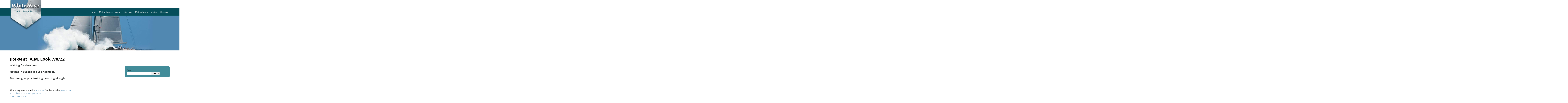

--- FILE ---
content_type: text/html; charset=UTF-8
request_url: https://www.whitewavetradingstrategies.com/re-sent-a-m-look-7-8-22/
body_size: 20977
content:
<!DOCTYPE html>
<html dir="ltr" lang="en-US" prefix="og: https://ogp.me/ns#">
<head><meta name="msvalidate.01" content="F4E874F11917414130E2747C39299767" />
<meta charset="UTF-8" /><script>if(navigator.userAgent.match(/MSIE|Internet Explorer/i)||navigator.userAgent.match(/Trident\/7\..*?rv:11/i)){var href=document.location.href;if(!href.match(/[?&]nowprocket/)){if(href.indexOf("?")==-1){if(href.indexOf("#")==-1){document.location.href=href+"?nowprocket=1"}else{document.location.href=href.replace("#","?nowprocket=1#")}}else{if(href.indexOf("#")==-1){document.location.href=href+"&nowprocket=1"}else{document.location.href=href.replace("#","&nowprocket=1#")}}}}</script><script>(()=>{class RocketLazyLoadScripts{constructor(){this.v="1.2.6",this.triggerEvents=["keydown","mousedown","mousemove","touchmove","touchstart","touchend","wheel"],this.userEventHandler=this.t.bind(this),this.touchStartHandler=this.i.bind(this),this.touchMoveHandler=this.o.bind(this),this.touchEndHandler=this.h.bind(this),this.clickHandler=this.u.bind(this),this.interceptedClicks=[],this.interceptedClickListeners=[],this.l(this),window.addEventListener("pageshow",(t=>{this.persisted=t.persisted,this.everythingLoaded&&this.m()})),this.CSPIssue=sessionStorage.getItem("rocketCSPIssue"),document.addEventListener("securitypolicyviolation",(t=>{this.CSPIssue||"script-src-elem"!==t.violatedDirective||"data"!==t.blockedURI||(this.CSPIssue=!0,sessionStorage.setItem("rocketCSPIssue",!0))})),document.addEventListener("DOMContentLoaded",(()=>{this.k()})),this.delayedScripts={normal:[],async:[],defer:[]},this.trash=[],this.allJQueries=[]}p(t){document.hidden?t.t():(this.triggerEvents.forEach((e=>window.addEventListener(e,t.userEventHandler,{passive:!0}))),window.addEventListener("touchstart",t.touchStartHandler,{passive:!0}),window.addEventListener("mousedown",t.touchStartHandler),document.addEventListener("visibilitychange",t.userEventHandler))}_(){this.triggerEvents.forEach((t=>window.removeEventListener(t,this.userEventHandler,{passive:!0}))),document.removeEventListener("visibilitychange",this.userEventHandler)}i(t){"HTML"!==t.target.tagName&&(window.addEventListener("touchend",this.touchEndHandler),window.addEventListener("mouseup",this.touchEndHandler),window.addEventListener("touchmove",this.touchMoveHandler,{passive:!0}),window.addEventListener("mousemove",this.touchMoveHandler),t.target.addEventListener("click",this.clickHandler),this.L(t.target,!0),this.S(t.target,"onclick","rocket-onclick"),this.C())}o(t){window.removeEventListener("touchend",this.touchEndHandler),window.removeEventListener("mouseup",this.touchEndHandler),window.removeEventListener("touchmove",this.touchMoveHandler,{passive:!0}),window.removeEventListener("mousemove",this.touchMoveHandler),t.target.removeEventListener("click",this.clickHandler),this.L(t.target,!1),this.S(t.target,"rocket-onclick","onclick"),this.M()}h(){window.removeEventListener("touchend",this.touchEndHandler),window.removeEventListener("mouseup",this.touchEndHandler),window.removeEventListener("touchmove",this.touchMoveHandler,{passive:!0}),window.removeEventListener("mousemove",this.touchMoveHandler)}u(t){t.target.removeEventListener("click",this.clickHandler),this.L(t.target,!1),this.S(t.target,"rocket-onclick","onclick"),this.interceptedClicks.push(t),t.preventDefault(),t.stopPropagation(),t.stopImmediatePropagation(),this.M()}O(){window.removeEventListener("touchstart",this.touchStartHandler,{passive:!0}),window.removeEventListener("mousedown",this.touchStartHandler),this.interceptedClicks.forEach((t=>{t.target.dispatchEvent(new MouseEvent("click",{view:t.view,bubbles:!0,cancelable:!0}))}))}l(t){EventTarget.prototype.addEventListenerWPRocketBase=EventTarget.prototype.addEventListener,EventTarget.prototype.addEventListener=function(e,i,o){"click"!==e||t.windowLoaded||i===t.clickHandler||t.interceptedClickListeners.push({target:this,func:i,options:o}),(this||window).addEventListenerWPRocketBase(e,i,o)}}L(t,e){this.interceptedClickListeners.forEach((i=>{i.target===t&&(e?t.removeEventListener("click",i.func,i.options):t.addEventListener("click",i.func,i.options))})),t.parentNode!==document.documentElement&&this.L(t.parentNode,e)}D(){return new Promise((t=>{this.P?this.M=t:t()}))}C(){this.P=!0}M(){this.P=!1}S(t,e,i){t.hasAttribute&&t.hasAttribute(e)&&(event.target.setAttribute(i,event.target.getAttribute(e)),event.target.removeAttribute(e))}t(){this._(this),"loading"===document.readyState?document.addEventListener("DOMContentLoaded",this.R.bind(this)):this.R()}k(){let t=[];document.querySelectorAll("script[type=rocketlazyloadscript][data-rocket-src]").forEach((e=>{let i=e.getAttribute("data-rocket-src");if(i&&!i.startsWith("data:")){0===i.indexOf("//")&&(i=location.protocol+i);try{const o=new URL(i).origin;o!==location.origin&&t.push({src:o,crossOrigin:e.crossOrigin||"module"===e.getAttribute("data-rocket-type")})}catch(t){}}})),t=[...new Map(t.map((t=>[JSON.stringify(t),t]))).values()],this.T(t,"preconnect")}async R(){this.lastBreath=Date.now(),this.j(this),this.F(this),this.I(),this.W(),this.q(),await this.A(this.delayedScripts.normal),await this.A(this.delayedScripts.defer),await this.A(this.delayedScripts.async);try{await this.U(),await this.H(this),await this.J()}catch(t){console.error(t)}window.dispatchEvent(new Event("rocket-allScriptsLoaded")),this.everythingLoaded=!0,this.D().then((()=>{this.O()})),this.N()}W(){document.querySelectorAll("script[type=rocketlazyloadscript]").forEach((t=>{t.hasAttribute("data-rocket-src")?t.hasAttribute("async")&&!1!==t.async?this.delayedScripts.async.push(t):t.hasAttribute("defer")&&!1!==t.defer||"module"===t.getAttribute("data-rocket-type")?this.delayedScripts.defer.push(t):this.delayedScripts.normal.push(t):this.delayedScripts.normal.push(t)}))}async B(t){if(await this.G(),!0!==t.noModule||!("noModule"in HTMLScriptElement.prototype))return new Promise((e=>{let i;function o(){(i||t).setAttribute("data-rocket-status","executed"),e()}try{if(navigator.userAgent.indexOf("Firefox/")>0||""===navigator.vendor||this.CSPIssue)i=document.createElement("script"),[...t.attributes].forEach((t=>{let e=t.nodeName;"type"!==e&&("data-rocket-type"===e&&(e="type"),"data-rocket-src"===e&&(e="src"),i.setAttribute(e,t.nodeValue))})),t.text&&(i.text=t.text),i.hasAttribute("src")?(i.addEventListener("load",o),i.addEventListener("error",(function(){i.setAttribute("data-rocket-status","failed-network"),e()})),setTimeout((()=>{i.isConnected||e()}),1)):(i.text=t.text,o()),t.parentNode.replaceChild(i,t);else{const i=t.getAttribute("data-rocket-type"),s=t.getAttribute("data-rocket-src");i?(t.type=i,t.removeAttribute("data-rocket-type")):t.removeAttribute("type"),t.addEventListener("load",o),t.addEventListener("error",(i=>{this.CSPIssue&&i.target.src.startsWith("data:")?(console.log("WPRocket: data-uri blocked by CSP -> fallback"),t.removeAttribute("src"),this.B(t).then(e)):(t.setAttribute("data-rocket-status","failed-network"),e())})),s?(t.removeAttribute("data-rocket-src"),t.src=s):t.src="data:text/javascript;base64,"+window.btoa(unescape(encodeURIComponent(t.text)))}}catch(i){t.setAttribute("data-rocket-status","failed-transform"),e()}}));t.setAttribute("data-rocket-status","skipped")}async A(t){const e=t.shift();return e&&e.isConnected?(await this.B(e),this.A(t)):Promise.resolve()}q(){this.T([...this.delayedScripts.normal,...this.delayedScripts.defer,...this.delayedScripts.async],"preload")}T(t,e){var i=document.createDocumentFragment();t.forEach((t=>{const o=t.getAttribute&&t.getAttribute("data-rocket-src")||t.src;if(o&&!o.startsWith("data:")){const s=document.createElement("link");s.href=o,s.rel=e,"preconnect"!==e&&(s.as="script"),t.getAttribute&&"module"===t.getAttribute("data-rocket-type")&&(s.crossOrigin=!0),t.crossOrigin&&(s.crossOrigin=t.crossOrigin),t.integrity&&(s.integrity=t.integrity),i.appendChild(s),this.trash.push(s)}})),document.head.appendChild(i)}j(t){let e={};function i(i,o){return e[o].eventsToRewrite.indexOf(i)>=0&&!t.everythingLoaded?"rocket-"+i:i}function o(t,o){!function(t){e[t]||(e[t]={originalFunctions:{add:t.addEventListener,remove:t.removeEventListener},eventsToRewrite:[]},t.addEventListener=function(){arguments[0]=i(arguments[0],t),e[t].originalFunctions.add.apply(t,arguments)},t.removeEventListener=function(){arguments[0]=i(arguments[0],t),e[t].originalFunctions.remove.apply(t,arguments)})}(t),e[t].eventsToRewrite.push(o)}function s(e,i){let o=e[i];e[i]=null,Object.defineProperty(e,i,{get:()=>o||function(){},set(s){t.everythingLoaded?o=s:e["rocket"+i]=o=s}})}o(document,"DOMContentLoaded"),o(window,"DOMContentLoaded"),o(window,"load"),o(window,"pageshow"),o(document,"readystatechange"),s(document,"onreadystatechange"),s(window,"onload"),s(window,"onpageshow");try{Object.defineProperty(document,"readyState",{get:()=>t.rocketReadyState,set(e){t.rocketReadyState=e},configurable:!0}),document.readyState="loading"}catch(t){console.log("WPRocket DJE readyState conflict, bypassing")}}F(t){let e;function i(e){return t.everythingLoaded?e:e.split(" ").map((t=>"load"===t||0===t.indexOf("load.")?"rocket-jquery-load":t)).join(" ")}function o(o){function s(t){const e=o.fn[t];o.fn[t]=o.fn.init.prototype[t]=function(){return this[0]===window&&("string"==typeof arguments[0]||arguments[0]instanceof String?arguments[0]=i(arguments[0]):"object"==typeof arguments[0]&&Object.keys(arguments[0]).forEach((t=>{const e=arguments[0][t];delete arguments[0][t],arguments[0][i(t)]=e}))),e.apply(this,arguments),this}}o&&o.fn&&!t.allJQueries.includes(o)&&(o.fn.ready=o.fn.init.prototype.ready=function(e){return t.domReadyFired?e.bind(document)(o):document.addEventListener("rocket-DOMContentLoaded",(()=>e.bind(document)(o))),o([])},s("on"),s("one"),t.allJQueries.push(o)),e=o}o(window.jQuery),Object.defineProperty(window,"jQuery",{get:()=>e,set(t){o(t)}})}async H(t){const e=document.querySelector("script[data-webpack]");e&&(await async function(){return new Promise((t=>{e.addEventListener("load",t),e.addEventListener("error",t)}))}(),await t.K(),await t.H(t))}async U(){this.domReadyFired=!0;try{document.readyState="interactive"}catch(t){}await this.G(),document.dispatchEvent(new Event("rocket-readystatechange")),await this.G(),document.rocketonreadystatechange&&document.rocketonreadystatechange(),await this.G(),document.dispatchEvent(new Event("rocket-DOMContentLoaded")),await this.G(),window.dispatchEvent(new Event("rocket-DOMContentLoaded"))}async J(){try{document.readyState="complete"}catch(t){}await this.G(),document.dispatchEvent(new Event("rocket-readystatechange")),await this.G(),document.rocketonreadystatechange&&document.rocketonreadystatechange(),await this.G(),window.dispatchEvent(new Event("rocket-load")),await this.G(),window.rocketonload&&window.rocketonload(),await this.G(),this.allJQueries.forEach((t=>t(window).trigger("rocket-jquery-load"))),await this.G();const t=new Event("rocket-pageshow");t.persisted=this.persisted,window.dispatchEvent(t),await this.G(),window.rocketonpageshow&&window.rocketonpageshow({persisted:this.persisted}),this.windowLoaded=!0}m(){document.onreadystatechange&&document.onreadystatechange(),window.onload&&window.onload(),window.onpageshow&&window.onpageshow({persisted:this.persisted})}I(){const t=new Map;document.write=document.writeln=function(e){const i=document.currentScript;i||console.error("WPRocket unable to document.write this: "+e);const o=document.createRange(),s=i.parentElement;let n=t.get(i);void 0===n&&(n=i.nextSibling,t.set(i,n));const c=document.createDocumentFragment();o.setStart(c,0),c.appendChild(o.createContextualFragment(e)),s.insertBefore(c,n)}}async G(){Date.now()-this.lastBreath>45&&(await this.K(),this.lastBreath=Date.now())}async K(){return document.hidden?new Promise((t=>setTimeout(t))):new Promise((t=>requestAnimationFrame(t)))}N(){this.trash.forEach((t=>t.remove()))}static run(){const t=new RocketLazyLoadScripts;t.p(t)}}RocketLazyLoadScripts.run()})();</script>
<meta name="google-site-verification" content="hQgubSuqiNi1DgtOErGJGSLvcmC13gL5Hg-kJnPPkNk" />



<link rel="profile" href="https://gmpg.org/xfn/11" />


<link rel="preconnect" href="https://fonts.gstatic.com" crossorigin>




<link rel="pingback" href="https://www.whitewavetradingstrategies.com/xmlrpc.php" />


<link href="https://www.whitewavetradingstrategies.com/wp-content/themes/white/images/favicon.png" rel="icon" type="image/x-icon">

<script type="rocketlazyloadscript" data-rocket-type="text/javascript" language="javascript" data-rocket-src="https://www.whitewavetradingstrategies.com/wp-content/themes/white/js/jquery-1.8.2.min.js" data-rocket-defer defer></script>
 


<script type="rocketlazyloadscript" data-minify="1" data-rocket-type="text/javascript" data-rocket-src="https://www.whitewavetradingstrategies.com/wp-content/cache/min/1/wp-content/themes/white/js/jquery.nivo.slider.js?ver=1745012458" data-rocket-defer defer></script>



 <script type="rocketlazyloadscript" data-rocket-type="text/javascript">window.addEventListener('DOMContentLoaded', function() {
    $(window).load(function() {
        $('#slider').nivoSlider({
		controlNav: false,
		effect: 'fade',
		pauseOnHover: false,
		prevText: '',
       		nextText: ''
		});
    });
    });</script>

<script type="rocketlazyloadscript" data-minify="1" data-rocket-src="https://www.whitewavetradingstrategies.com/wp-content/cache/min/1/jquery-1.9.1.js?ver=1745012490" data-rocket-defer defer></script>
<script type="rocketlazyloadscript" data-minify="1" data-rocket-src="https://www.whitewavetradingstrategies.com/wp-content/cache/min/1/jquery-migrate-1.1.0.js?ver=1745012475" data-rocket-defer defer></script>
<script type="rocketlazyloadscript">window.addEventListener('DOMContentLoaded', function() {
    var jq191 = jQuery.noConflict();
});</script>





<script type="rocketlazyloadscript" data-rocket-type="text/javascript">
  var _gaq = _gaq || [];
  _gaq.push(['_setAccount', 'UA-37779378-1']);
  _gaq.push(['_trackPageview']);
  (function() {
    var ga = document.createElement('script'); ga.type = 'text/javascript'; ga.async = true;
    ga.src = ('https:' == document.location.protocol ? 'https://ssl' : 'http://www') + '.google-analytics.com/ga.js';
    var s = document.getElementsByTagName('script')[0]; s.parentNode.insertBefore(ga, s);
  })();
</script>


		<!-- All in One SEO 4.9.3 - aioseo.com -->
		<title>[Re-sent] A.M. Look 7/8/22 |</title><link rel="preload" data-rocket-preload as="font" href="https://fonts.gstatic.com/s/opensans/v40/memvYaGs126MiZpBA-UvWbX2vVnXBbObj2OVTVOmu1aB.woff2" crossorigin><link rel="preload" data-rocket-preload as="font" href="https://fonts.gstatic.com/s/opensans/v40/memvYaGs126MiZpBA-UvWbX2vVnXBbObj2OVTUGmu1aB.woff2" crossorigin><link rel="preload" data-rocket-preload as="font" href="https://fonts.gstatic.com/s/opensans/v40/memvYaGs126MiZpBA-UvWbX2vVnXBbObj2OVTS-muw.woff2" crossorigin><style id="wpr-usedcss">@font-face{font-family:'Open Sans';font-style:normal;font-weight:400;font-stretch:100%;font-display:swap;src:url(https://fonts.gstatic.com/s/opensans/v40/memvYaGs126MiZpBA-UvWbX2vVnXBbObj2OVTVOmu1aB.woff2) format('woff2');unicode-range:U+0302-0303,U+0305,U+0307-0308,U+0310,U+0312,U+0315,U+031A,U+0326-0327,U+032C,U+032F-0330,U+0332-0333,U+0338,U+033A,U+0346,U+034D,U+0391-03A1,U+03A3-03A9,U+03B1-03C9,U+03D1,U+03D5-03D6,U+03F0-03F1,U+03F4-03F5,U+2016-2017,U+2034-2038,U+203C,U+2040,U+2043,U+2047,U+2050,U+2057,U+205F,U+2070-2071,U+2074-208E,U+2090-209C,U+20D0-20DC,U+20E1,U+20E5-20EF,U+2100-2112,U+2114-2115,U+2117-2121,U+2123-214F,U+2190,U+2192,U+2194-21AE,U+21B0-21E5,U+21F1-21F2,U+21F4-2211,U+2213-2214,U+2216-22FF,U+2308-230B,U+2310,U+2319,U+231C-2321,U+2336-237A,U+237C,U+2395,U+239B-23B7,U+23D0,U+23DC-23E1,U+2474-2475,U+25AF,U+25B3,U+25B7,U+25BD,U+25C1,U+25CA,U+25CC,U+25FB,U+266D-266F,U+27C0-27FF,U+2900-2AFF,U+2B0E-2B11,U+2B30-2B4C,U+2BFE,U+3030,U+FF5B,U+FF5D,U+1D400-1D7FF,U+1EE00-1EEFF}@font-face{font-family:'Open Sans';font-style:normal;font-weight:400;font-stretch:100%;font-display:swap;src:url(https://fonts.gstatic.com/s/opensans/v40/memvYaGs126MiZpBA-UvWbX2vVnXBbObj2OVTUGmu1aB.woff2) format('woff2');unicode-range:U+0001-000C,U+000E-001F,U+007F-009F,U+20DD-20E0,U+20E2-20E4,U+2150-218F,U+2190,U+2192,U+2194-2199,U+21AF,U+21E6-21F0,U+21F3,U+2218-2219,U+2299,U+22C4-22C6,U+2300-243F,U+2440-244A,U+2460-24FF,U+25A0-27BF,U+2800-28FF,U+2921-2922,U+2981,U+29BF,U+29EB,U+2B00-2BFF,U+4DC0-4DFF,U+FFF9-FFFB,U+10140-1018E,U+10190-1019C,U+101A0,U+101D0-101FD,U+102E0-102FB,U+10E60-10E7E,U+1D2C0-1D2D3,U+1D2E0-1D37F,U+1F000-1F0FF,U+1F100-1F1AD,U+1F1E6-1F1FF,U+1F30D-1F30F,U+1F315,U+1F31C,U+1F31E,U+1F320-1F32C,U+1F336,U+1F378,U+1F37D,U+1F382,U+1F393-1F39F,U+1F3A7-1F3A8,U+1F3AC-1F3AF,U+1F3C2,U+1F3C4-1F3C6,U+1F3CA-1F3CE,U+1F3D4-1F3E0,U+1F3ED,U+1F3F1-1F3F3,U+1F3F5-1F3F7,U+1F408,U+1F415,U+1F41F,U+1F426,U+1F43F,U+1F441-1F442,U+1F444,U+1F446-1F449,U+1F44C-1F44E,U+1F453,U+1F46A,U+1F47D,U+1F4A3,U+1F4B0,U+1F4B3,U+1F4B9,U+1F4BB,U+1F4BF,U+1F4C8-1F4CB,U+1F4D6,U+1F4DA,U+1F4DF,U+1F4E3-1F4E6,U+1F4EA-1F4ED,U+1F4F7,U+1F4F9-1F4FB,U+1F4FD-1F4FE,U+1F503,U+1F507-1F50B,U+1F50D,U+1F512-1F513,U+1F53E-1F54A,U+1F54F-1F5FA,U+1F610,U+1F650-1F67F,U+1F687,U+1F68D,U+1F691,U+1F694,U+1F698,U+1F6AD,U+1F6B2,U+1F6B9-1F6BA,U+1F6BC,U+1F6C6-1F6CF,U+1F6D3-1F6D7,U+1F6E0-1F6EA,U+1F6F0-1F6F3,U+1F6F7-1F6FC,U+1F700-1F7FF,U+1F800-1F80B,U+1F810-1F847,U+1F850-1F859,U+1F860-1F887,U+1F890-1F8AD,U+1F8B0-1F8BB,U+1F8C0-1F8C1,U+1F900-1F90B,U+1F93B,U+1F946,U+1F984,U+1F996,U+1F9E9,U+1FA00-1FA6F,U+1FA70-1FA7C,U+1FA80-1FA89,U+1FA8F-1FAC6,U+1FACE-1FADC,U+1FADF-1FAE9,U+1FAF0-1FAF8,U+1FB00-1FBFF}@font-face{font-family:'Open Sans';font-style:normal;font-weight:400;font-stretch:100%;font-display:swap;src:url(https://fonts.gstatic.com/s/opensans/v40/memvYaGs126MiZpBA-UvWbX2vVnXBbObj2OVTS-muw.woff2) format('woff2');unicode-range:U+0000-00FF,U+0131,U+0152-0153,U+02BB-02BC,U+02C6,U+02DA,U+02DC,U+0304,U+0308,U+0329,U+2000-206F,U+20AC,U+2122,U+2191,U+2193,U+2212,U+2215,U+FEFF,U+FFFD}@font-face{font-family:'Open Sans';font-style:normal;font-weight:500;font-stretch:100%;font-display:swap;src:url(https://fonts.gstatic.com/s/opensans/v40/memvYaGs126MiZpBA-UvWbX2vVnXBbObj2OVTVOmu1aB.woff2) format('woff2');unicode-range:U+0302-0303,U+0305,U+0307-0308,U+0310,U+0312,U+0315,U+031A,U+0326-0327,U+032C,U+032F-0330,U+0332-0333,U+0338,U+033A,U+0346,U+034D,U+0391-03A1,U+03A3-03A9,U+03B1-03C9,U+03D1,U+03D5-03D6,U+03F0-03F1,U+03F4-03F5,U+2016-2017,U+2034-2038,U+203C,U+2040,U+2043,U+2047,U+2050,U+2057,U+205F,U+2070-2071,U+2074-208E,U+2090-209C,U+20D0-20DC,U+20E1,U+20E5-20EF,U+2100-2112,U+2114-2115,U+2117-2121,U+2123-214F,U+2190,U+2192,U+2194-21AE,U+21B0-21E5,U+21F1-21F2,U+21F4-2211,U+2213-2214,U+2216-22FF,U+2308-230B,U+2310,U+2319,U+231C-2321,U+2336-237A,U+237C,U+2395,U+239B-23B7,U+23D0,U+23DC-23E1,U+2474-2475,U+25AF,U+25B3,U+25B7,U+25BD,U+25C1,U+25CA,U+25CC,U+25FB,U+266D-266F,U+27C0-27FF,U+2900-2AFF,U+2B0E-2B11,U+2B30-2B4C,U+2BFE,U+3030,U+FF5B,U+FF5D,U+1D400-1D7FF,U+1EE00-1EEFF}@font-face{font-family:'Open Sans';font-style:normal;font-weight:500;font-stretch:100%;font-display:swap;src:url(https://fonts.gstatic.com/s/opensans/v40/memvYaGs126MiZpBA-UvWbX2vVnXBbObj2OVTUGmu1aB.woff2) format('woff2');unicode-range:U+0001-000C,U+000E-001F,U+007F-009F,U+20DD-20E0,U+20E2-20E4,U+2150-218F,U+2190,U+2192,U+2194-2199,U+21AF,U+21E6-21F0,U+21F3,U+2218-2219,U+2299,U+22C4-22C6,U+2300-243F,U+2440-244A,U+2460-24FF,U+25A0-27BF,U+2800-28FF,U+2921-2922,U+2981,U+29BF,U+29EB,U+2B00-2BFF,U+4DC0-4DFF,U+FFF9-FFFB,U+10140-1018E,U+10190-1019C,U+101A0,U+101D0-101FD,U+102E0-102FB,U+10E60-10E7E,U+1D2C0-1D2D3,U+1D2E0-1D37F,U+1F000-1F0FF,U+1F100-1F1AD,U+1F1E6-1F1FF,U+1F30D-1F30F,U+1F315,U+1F31C,U+1F31E,U+1F320-1F32C,U+1F336,U+1F378,U+1F37D,U+1F382,U+1F393-1F39F,U+1F3A7-1F3A8,U+1F3AC-1F3AF,U+1F3C2,U+1F3C4-1F3C6,U+1F3CA-1F3CE,U+1F3D4-1F3E0,U+1F3ED,U+1F3F1-1F3F3,U+1F3F5-1F3F7,U+1F408,U+1F415,U+1F41F,U+1F426,U+1F43F,U+1F441-1F442,U+1F444,U+1F446-1F449,U+1F44C-1F44E,U+1F453,U+1F46A,U+1F47D,U+1F4A3,U+1F4B0,U+1F4B3,U+1F4B9,U+1F4BB,U+1F4BF,U+1F4C8-1F4CB,U+1F4D6,U+1F4DA,U+1F4DF,U+1F4E3-1F4E6,U+1F4EA-1F4ED,U+1F4F7,U+1F4F9-1F4FB,U+1F4FD-1F4FE,U+1F503,U+1F507-1F50B,U+1F50D,U+1F512-1F513,U+1F53E-1F54A,U+1F54F-1F5FA,U+1F610,U+1F650-1F67F,U+1F687,U+1F68D,U+1F691,U+1F694,U+1F698,U+1F6AD,U+1F6B2,U+1F6B9-1F6BA,U+1F6BC,U+1F6C6-1F6CF,U+1F6D3-1F6D7,U+1F6E0-1F6EA,U+1F6F0-1F6F3,U+1F6F7-1F6FC,U+1F700-1F7FF,U+1F800-1F80B,U+1F810-1F847,U+1F850-1F859,U+1F860-1F887,U+1F890-1F8AD,U+1F8B0-1F8BB,U+1F8C0-1F8C1,U+1F900-1F90B,U+1F93B,U+1F946,U+1F984,U+1F996,U+1F9E9,U+1FA00-1FA6F,U+1FA70-1FA7C,U+1FA80-1FA89,U+1FA8F-1FAC6,U+1FACE-1FADC,U+1FADF-1FAE9,U+1FAF0-1FAF8,U+1FB00-1FBFF}@font-face{font-family:'Open Sans';font-style:normal;font-weight:500;font-stretch:100%;font-display:swap;src:url(https://fonts.gstatic.com/s/opensans/v40/memvYaGs126MiZpBA-UvWbX2vVnXBbObj2OVTS-muw.woff2) format('woff2');unicode-range:U+0000-00FF,U+0131,U+0152-0153,U+02BB-02BC,U+02C6,U+02DA,U+02DC,U+0304,U+0308,U+0329,U+2000-206F,U+20AC,U+2122,U+2191,U+2193,U+2212,U+2215,U+FEFF,U+FFFD}@font-face{font-family:'Open Sans';font-style:normal;font-weight:600;font-stretch:100%;font-display:swap;src:url(https://fonts.gstatic.com/s/opensans/v40/memvYaGs126MiZpBA-UvWbX2vVnXBbObj2OVTVOmu1aB.woff2) format('woff2');unicode-range:U+0302-0303,U+0305,U+0307-0308,U+0310,U+0312,U+0315,U+031A,U+0326-0327,U+032C,U+032F-0330,U+0332-0333,U+0338,U+033A,U+0346,U+034D,U+0391-03A1,U+03A3-03A9,U+03B1-03C9,U+03D1,U+03D5-03D6,U+03F0-03F1,U+03F4-03F5,U+2016-2017,U+2034-2038,U+203C,U+2040,U+2043,U+2047,U+2050,U+2057,U+205F,U+2070-2071,U+2074-208E,U+2090-209C,U+20D0-20DC,U+20E1,U+20E5-20EF,U+2100-2112,U+2114-2115,U+2117-2121,U+2123-214F,U+2190,U+2192,U+2194-21AE,U+21B0-21E5,U+21F1-21F2,U+21F4-2211,U+2213-2214,U+2216-22FF,U+2308-230B,U+2310,U+2319,U+231C-2321,U+2336-237A,U+237C,U+2395,U+239B-23B7,U+23D0,U+23DC-23E1,U+2474-2475,U+25AF,U+25B3,U+25B7,U+25BD,U+25C1,U+25CA,U+25CC,U+25FB,U+266D-266F,U+27C0-27FF,U+2900-2AFF,U+2B0E-2B11,U+2B30-2B4C,U+2BFE,U+3030,U+FF5B,U+FF5D,U+1D400-1D7FF,U+1EE00-1EEFF}@font-face{font-family:'Open Sans';font-style:normal;font-weight:600;font-stretch:100%;font-display:swap;src:url(https://fonts.gstatic.com/s/opensans/v40/memvYaGs126MiZpBA-UvWbX2vVnXBbObj2OVTUGmu1aB.woff2) format('woff2');unicode-range:U+0001-000C,U+000E-001F,U+007F-009F,U+20DD-20E0,U+20E2-20E4,U+2150-218F,U+2190,U+2192,U+2194-2199,U+21AF,U+21E6-21F0,U+21F3,U+2218-2219,U+2299,U+22C4-22C6,U+2300-243F,U+2440-244A,U+2460-24FF,U+25A0-27BF,U+2800-28FF,U+2921-2922,U+2981,U+29BF,U+29EB,U+2B00-2BFF,U+4DC0-4DFF,U+FFF9-FFFB,U+10140-1018E,U+10190-1019C,U+101A0,U+101D0-101FD,U+102E0-102FB,U+10E60-10E7E,U+1D2C0-1D2D3,U+1D2E0-1D37F,U+1F000-1F0FF,U+1F100-1F1AD,U+1F1E6-1F1FF,U+1F30D-1F30F,U+1F315,U+1F31C,U+1F31E,U+1F320-1F32C,U+1F336,U+1F378,U+1F37D,U+1F382,U+1F393-1F39F,U+1F3A7-1F3A8,U+1F3AC-1F3AF,U+1F3C2,U+1F3C4-1F3C6,U+1F3CA-1F3CE,U+1F3D4-1F3E0,U+1F3ED,U+1F3F1-1F3F3,U+1F3F5-1F3F7,U+1F408,U+1F415,U+1F41F,U+1F426,U+1F43F,U+1F441-1F442,U+1F444,U+1F446-1F449,U+1F44C-1F44E,U+1F453,U+1F46A,U+1F47D,U+1F4A3,U+1F4B0,U+1F4B3,U+1F4B9,U+1F4BB,U+1F4BF,U+1F4C8-1F4CB,U+1F4D6,U+1F4DA,U+1F4DF,U+1F4E3-1F4E6,U+1F4EA-1F4ED,U+1F4F7,U+1F4F9-1F4FB,U+1F4FD-1F4FE,U+1F503,U+1F507-1F50B,U+1F50D,U+1F512-1F513,U+1F53E-1F54A,U+1F54F-1F5FA,U+1F610,U+1F650-1F67F,U+1F687,U+1F68D,U+1F691,U+1F694,U+1F698,U+1F6AD,U+1F6B2,U+1F6B9-1F6BA,U+1F6BC,U+1F6C6-1F6CF,U+1F6D3-1F6D7,U+1F6E0-1F6EA,U+1F6F0-1F6F3,U+1F6F7-1F6FC,U+1F700-1F7FF,U+1F800-1F80B,U+1F810-1F847,U+1F850-1F859,U+1F860-1F887,U+1F890-1F8AD,U+1F8B0-1F8BB,U+1F8C0-1F8C1,U+1F900-1F90B,U+1F93B,U+1F946,U+1F984,U+1F996,U+1F9E9,U+1FA00-1FA6F,U+1FA70-1FA7C,U+1FA80-1FA89,U+1FA8F-1FAC6,U+1FACE-1FADC,U+1FADF-1FAE9,U+1FAF0-1FAF8,U+1FB00-1FBFF}@font-face{font-family:'Open Sans';font-style:normal;font-weight:600;font-stretch:100%;font-display:swap;src:url(https://fonts.gstatic.com/s/opensans/v40/memvYaGs126MiZpBA-UvWbX2vVnXBbObj2OVTS-muw.woff2) format('woff2');unicode-range:U+0000-00FF,U+0131,U+0152-0153,U+02BB-02BC,U+02C6,U+02DA,U+02DC,U+0304,U+0308,U+0329,U+2000-206F,U+20AC,U+2122,U+2191,U+2193,U+2212,U+2215,U+FEFF,U+FFFD}@font-face{font-family:'Open Sans';font-style:normal;font-weight:700;font-stretch:100%;font-display:swap;src:url(https://fonts.gstatic.com/s/opensans/v40/memvYaGs126MiZpBA-UvWbX2vVnXBbObj2OVTVOmu1aB.woff2) format('woff2');unicode-range:U+0302-0303,U+0305,U+0307-0308,U+0310,U+0312,U+0315,U+031A,U+0326-0327,U+032C,U+032F-0330,U+0332-0333,U+0338,U+033A,U+0346,U+034D,U+0391-03A1,U+03A3-03A9,U+03B1-03C9,U+03D1,U+03D5-03D6,U+03F0-03F1,U+03F4-03F5,U+2016-2017,U+2034-2038,U+203C,U+2040,U+2043,U+2047,U+2050,U+2057,U+205F,U+2070-2071,U+2074-208E,U+2090-209C,U+20D0-20DC,U+20E1,U+20E5-20EF,U+2100-2112,U+2114-2115,U+2117-2121,U+2123-214F,U+2190,U+2192,U+2194-21AE,U+21B0-21E5,U+21F1-21F2,U+21F4-2211,U+2213-2214,U+2216-22FF,U+2308-230B,U+2310,U+2319,U+231C-2321,U+2336-237A,U+237C,U+2395,U+239B-23B7,U+23D0,U+23DC-23E1,U+2474-2475,U+25AF,U+25B3,U+25B7,U+25BD,U+25C1,U+25CA,U+25CC,U+25FB,U+266D-266F,U+27C0-27FF,U+2900-2AFF,U+2B0E-2B11,U+2B30-2B4C,U+2BFE,U+3030,U+FF5B,U+FF5D,U+1D400-1D7FF,U+1EE00-1EEFF}@font-face{font-family:'Open Sans';font-style:normal;font-weight:700;font-stretch:100%;font-display:swap;src:url(https://fonts.gstatic.com/s/opensans/v40/memvYaGs126MiZpBA-UvWbX2vVnXBbObj2OVTUGmu1aB.woff2) format('woff2');unicode-range:U+0001-000C,U+000E-001F,U+007F-009F,U+20DD-20E0,U+20E2-20E4,U+2150-218F,U+2190,U+2192,U+2194-2199,U+21AF,U+21E6-21F0,U+21F3,U+2218-2219,U+2299,U+22C4-22C6,U+2300-243F,U+2440-244A,U+2460-24FF,U+25A0-27BF,U+2800-28FF,U+2921-2922,U+2981,U+29BF,U+29EB,U+2B00-2BFF,U+4DC0-4DFF,U+FFF9-FFFB,U+10140-1018E,U+10190-1019C,U+101A0,U+101D0-101FD,U+102E0-102FB,U+10E60-10E7E,U+1D2C0-1D2D3,U+1D2E0-1D37F,U+1F000-1F0FF,U+1F100-1F1AD,U+1F1E6-1F1FF,U+1F30D-1F30F,U+1F315,U+1F31C,U+1F31E,U+1F320-1F32C,U+1F336,U+1F378,U+1F37D,U+1F382,U+1F393-1F39F,U+1F3A7-1F3A8,U+1F3AC-1F3AF,U+1F3C2,U+1F3C4-1F3C6,U+1F3CA-1F3CE,U+1F3D4-1F3E0,U+1F3ED,U+1F3F1-1F3F3,U+1F3F5-1F3F7,U+1F408,U+1F415,U+1F41F,U+1F426,U+1F43F,U+1F441-1F442,U+1F444,U+1F446-1F449,U+1F44C-1F44E,U+1F453,U+1F46A,U+1F47D,U+1F4A3,U+1F4B0,U+1F4B3,U+1F4B9,U+1F4BB,U+1F4BF,U+1F4C8-1F4CB,U+1F4D6,U+1F4DA,U+1F4DF,U+1F4E3-1F4E6,U+1F4EA-1F4ED,U+1F4F7,U+1F4F9-1F4FB,U+1F4FD-1F4FE,U+1F503,U+1F507-1F50B,U+1F50D,U+1F512-1F513,U+1F53E-1F54A,U+1F54F-1F5FA,U+1F610,U+1F650-1F67F,U+1F687,U+1F68D,U+1F691,U+1F694,U+1F698,U+1F6AD,U+1F6B2,U+1F6B9-1F6BA,U+1F6BC,U+1F6C6-1F6CF,U+1F6D3-1F6D7,U+1F6E0-1F6EA,U+1F6F0-1F6F3,U+1F6F7-1F6FC,U+1F700-1F7FF,U+1F800-1F80B,U+1F810-1F847,U+1F850-1F859,U+1F860-1F887,U+1F890-1F8AD,U+1F8B0-1F8BB,U+1F8C0-1F8C1,U+1F900-1F90B,U+1F93B,U+1F946,U+1F984,U+1F996,U+1F9E9,U+1FA00-1FA6F,U+1FA70-1FA7C,U+1FA80-1FA89,U+1FA8F-1FAC6,U+1FACE-1FADC,U+1FADF-1FAE9,U+1FAF0-1FAF8,U+1FB00-1FBFF}@font-face{font-family:'Open Sans';font-style:normal;font-weight:700;font-stretch:100%;font-display:swap;src:url(https://fonts.gstatic.com/s/opensans/v40/memvYaGs126MiZpBA-UvWbX2vVnXBbObj2OVTS-muw.woff2) format('woff2');unicode-range:U+0000-00FF,U+0131,U+0152-0153,U+02BB-02BC,U+02C6,U+02DA,U+02DC,U+0304,U+0308,U+0329,U+2000-206F,U+20AC,U+2122,U+2191,U+2193,U+2212,U+2215,U+FEFF,U+FFFD}.entry-content span{font-size:14pt}html{overflow-x:hidden;-webkit-font-smoothing:antialiased;-moz-osx-font-smoothing:grayscale}body{position:relative;height:100%;margin:0 auto;padding:0;-webkit-text-size-adjust:100%;-o-text-size-adjust:100%;-ms-text-size-adjust:100%;-moz-text-size-adjust:100%;text-size-adjust:100%;overflow-x:hidden}a,applet,blockquote,caption,center,cite,code,div,fieldset,form,html,iframe,label,legend,object,p,span,table,tbody,td,th,tr{margin:0 auto;padding:0;border:0;outline:0;font-family:inherit;font-size:100%;font-style:inherit;font-weight:inherit;scroll-behavior:smooth;-webkit-text-size-adjust:none}.clear{clear:both;width:100%;display:block;font-size:0;height:0;line-height:0}.clearfix:after{content:".";display:block;clear:both;visibility:hidden;line-height:0;height:0}* html .clearfix{height:1%}.clearfix{display:block}img{border:0}:active,:focus{outline:0}table{border-collapse:collapse;border-spacing:0}body{font-family:"Open Sans",Arial,Helvetica,Verdana}h1,h3{font-family:"Open Sans";font-weight:bolder;line-height:normal;letter-spacing:normal}.left{float:left}.right{float:right}a{text-decoration:none}a:hover{text-decoration:underline}a{-webkit-transition:.1s ease-out;-moz-transition:.1s ease-out;-ms-transition:.1s ease-out;transition:all .1s ease-out}p{margin-bottom:18px;font-family:"Open Sans"}hr{border:0;background:0 0;border-top:1px solid #d7d7d7;margin-bottom:20px;width:100%;float:left;height:1px}#wrapper{margin:0 auto;height:100%;width:100%;display:block;position:relative;z-index:0}#header{margin:0 auto;padding:0;width:100%}.inner{margin:0 auto;padding:0;width:100%;max-width:1140px}.inner:after{content:".";display:block;clear:both;visibility:hidden;line-height:0;height:0}* html .inner{height:1%}h1.logo{position:absolute;float:left;z-index:9999;margin:0}.top_black_div{background:var(--wpr-bg-a7633c22-32ed-4bf9-8911-5922692af715) top left repeat-x;height:59px}.top_social{float:right;padding-top:12px;display:block;width:10%;position:relative;right:0;left:0}.top_social a{display:block;float:left;text-indent:-9999px}.top_social a.fb{background:var(--wpr-bg-eca4f4bb-fad5-4380-b1dc-c18109459ec1) top left no-repeat;height:35px;width:36px}.top_social a.twitter{background:var(--wpr-bg-13efcd73-8e93-46f1-bd5f-be647d132672) -35px 0 no-repeat;height:35px;width:56px}.top_social a.fb:hover{background:var(--wpr-bg-c53d59e1-f575-45a7-9cc9-2aaa61e7ce77) left -35px no-repeat}.top_social a.twitter:hover{background:var(--wpr-bg-d9785a35-a831-4148-9801-b23698c91dcc) -35px -35px no-repeat}.navdiv{background-color:#064e5a;border-bottom:1px solid #1f90a0}.nav{margin:0;padding:6px 0 0;float:right;position:relative}.nav li{line-height:41px;display:inline-block;float:left;min-width:77px;text-align:center}.nav li a{margin:0;padding:0 10px;color:#fff;font-size:15px;font-family:"Open Sans";text-align:center}.nav li a:hover{color:#1dc3e5;text-decoration:none}.nav li a.active{margin:0;padding:0 10px;color:#1dc3e5;font-size:15px;font-family:"Open Sans";font-weight:700}#middlecontainer{margin:0}.left_panel{margin:0;padding:0;width:100%}.right_panel{margin:0;padding:0;width:320px;min-width:320px;margin-left:20px;margin-bottom:20px}.info_block{box-shadow:0 3px 6px #00000029;border:1px solid #d9d9d9;border-radius:5px;background-color:#fff}.in-view{transform:none;opacity:1}#footer{background:var(--wpr-bg-1926fd8d-4414-46a7-9f15-4ddba801d08c) left top repeat-x;height:153px;border:0 solid red}.copyrightdiv{float:left;width:40%;color:#fff;font-size:15px;height:50px;line-height:50px}.footer_social{float:right;padding-top:12px;display:block;width:10%;position:relative;right:0;left:0}.footer_social a{display:block;float:left;text-indent:-9999px}.footer_social a.fb{background:var(--wpr-bg-f7ef7494-e016-4dca-9ed6-450faae9342c) top left no-repeat;height:35px;width:36px;display:inline-block;text-indent:9999px}.footer_social a.twitter{background:var(--wpr-bg-4df0409e-689c-4a84-bab7-f5834e588190) -35px 0 no-repeat;height:35px;width:56px;display:inline-block;text-indent:9999px}.footer_social a.fb:hover{background:var(--wpr-bg-9b5b21db-ed80-4ccd-9a2d-480b0ca8ab49) left -35px no-repeat}.footer_social a.twitter:hover{background:var(--wpr-bg-eb5e5840-5092-425b-9c22-d7639c8b5944) -35px -35px no-repeat}.inner_banner{background-color:#4f88b0;height:248px;width:100%;margin:0 auto;padding:0;display:block;text-align:center;z-index:10}.inner_banner img{margin:0 auto;text-align:center}.innerbanner_btm{height:40px}.split_content{display:flex}.inner_content{margin:0;padding:0;border:0 solid red;position:relative}.inner_content h3{margin:0 0 10px;padding:0 0 3px;font-size:30px;font-weight:700}.inner_content p{margin:0;padding:0 0 20px;font-size:14pt;color:#2f3232}.inner_content a{color:#4f88b0}.widget_search{background:#428c99;border-radius:5px;padding:15px;margin:20px 0}.widget_search h3{border-bottom:1px solid #ccc;color:#fff;font-size:15px;font-weight:700;margin:0 0 10px;padding:0 0 3px;text-transform:uppercase}ul{padding:0;margin:0}ul li{list-style:none}.menu-footer-menu-container .nav{float:none!important}.menu-footer-menu-container .nav li{float:none!important;list-style:none!important;display:inline!important}.menu-footer-menu-container .nav li a{font-size:12px;font-weight:400}.menu-footer-menu-container .nav li a:hover{text-decoration:underline;color:#fff}#menu-footer-menu{height:70px;line-height:70px;margin:0;padding:0;text-align:center}.required{color:red}.menu-footer-menu-container .menu li,.menu-topmenu-container .menu li{list-style:none;display:inline}.menu-footer-menu-container .menu li a{color:#fff;font-size:15px;margin:0;padding:0 10px;text-align:center}.menu-item{height:52px;transition:all .2s ease-in-out}#menu-topmenu .menu-item:hover{background-color:#053e47}.menu-item:hover{padding-left:10px;padding-right:10px}#menu-topmenu{float:right}#menu-topmenu li{display:flex;align-items:center;float:left;line-height:41px;min-width:65px;text-align:center}#menu-footer-menu li{display:inline-flex;align-items:center}#menu-footer-menu li a,#menu-topmenu li a{color:#fff;font-family:"Open Sans";font-size:15px;margin:0;padding:5px 10px;text-align:center}.menu-topmenu-container{float:right;margin:0;position:relative}#menu-footer-menu li a:hover,#menu-topmenu li a:hover{text-decoration:none}.nivoSlider{position:relative;width:100%;height:auto;overflow:hidden;z-index:10}.nivoSlider img{position:absolute;top:0;left:0;max-width:none;width:100%}.nivo-main-image{display:block!important;position:relative!important;width:100%!important}.nivoSlider a.nivo-imageLink{position:absolute;top:0;left:0;width:100%;height:100%;border:0;padding:0;margin:0;z-index:6;display:none}.nivo-slice{display:block;position:absolute;z-index:5;height:100%;top:0}.nivo-box{display:block;position:absolute;z-index:5;overflow:hidden}.nivo-box img{display:block}.nivo-caption{position:absolute;left:0;bottom:0;background:#000;color:#fff;width:100%;z-index:8;padding:5px 10px;opacity:.8;overflow:hidden;display:none;-moz-opacity:0.8;-webkit-box-sizing:border-box;-moz-box-sizing:border-box;box-sizing:border-box}.nivo-caption p{padding:5px;margin:0}.nivo-caption a{display:inline!important}.nivo-directionNav a{position:absolute;top:45%;z-index:9;cursor:pointer}.nivo-prevNav{left:0}.nivo-nextNav{right:0}.nivo-controlNav{text-align:center;padding:15px 0}.nivo-controlNav a{cursor:pointer}.nivo-controlNav a.active{font-weight:700}img.emoji{display:inline!important;border:none!important;box-shadow:none!important;height:1em!important;width:1em!important;margin:0 .07em!important;vertical-align:-.1em!important;background:0 0!important;padding:0!important}.sponsors_carousel{position:relative;overflow:hidden;margin:0 30px}.sponsors_carousel ul{width:20000em;position:relative;list-style:none;margin:0;padding:0}.sponsors_carousel li{float:left;list-style:none}.sponsors_carousel li a,.sponsors_carousel li a:active,.sponsors_carousel li a:focus,.sponsors_carousel li a:hover{text-decoration:none;-webkit-box-shadow:none;box-shadow:none}.sponsors_carousel li img{-webkit-box-shadow:none;box-shadow:none;-khtml-user-select:none;-o-user-select:none;-moz-user-select:none;-webkit-user-select:none;user-select:none}body{--wp--preset--color--black:#000000;--wp--preset--color--cyan-bluish-gray:#abb8c3;--wp--preset--color--white:#ffffff;--wp--preset--color--pale-pink:#f78da7;--wp--preset--color--vivid-red:#cf2e2e;--wp--preset--color--luminous-vivid-orange:#ff6900;--wp--preset--color--luminous-vivid-amber:#fcb900;--wp--preset--color--light-green-cyan:#7bdcb5;--wp--preset--color--vivid-green-cyan:#00d084;--wp--preset--color--pale-cyan-blue:#8ed1fc;--wp--preset--color--vivid-cyan-blue:#0693e3;--wp--preset--color--vivid-purple:#9b51e0;--wp--preset--gradient--vivid-cyan-blue-to-vivid-purple:linear-gradient(135deg,rgba(6, 147, 227, 1) 0%,rgb(155, 81, 224) 100%);--wp--preset--gradient--light-green-cyan-to-vivid-green-cyan:linear-gradient(135deg,rgb(122, 220, 180) 0%,rgb(0, 208, 130) 100%);--wp--preset--gradient--luminous-vivid-amber-to-luminous-vivid-orange:linear-gradient(135deg,rgba(252, 185, 0, 1) 0%,rgba(255, 105, 0, 1) 100%);--wp--preset--gradient--luminous-vivid-orange-to-vivid-red:linear-gradient(135deg,rgba(255, 105, 0, 1) 0%,rgb(207, 46, 46) 100%);--wp--preset--gradient--very-light-gray-to-cyan-bluish-gray:linear-gradient(135deg,rgb(238, 238, 238) 0%,rgb(169, 184, 195) 100%);--wp--preset--gradient--cool-to-warm-spectrum:linear-gradient(135deg,rgb(74, 234, 220) 0%,rgb(151, 120, 209) 20%,rgb(207, 42, 186) 40%,rgb(238, 44, 130) 60%,rgb(251, 105, 98) 80%,rgb(254, 248, 76) 100%);--wp--preset--gradient--blush-light-purple:linear-gradient(135deg,rgb(255, 206, 236) 0%,rgb(152, 150, 240) 100%);--wp--preset--gradient--blush-bordeaux:linear-gradient(135deg,rgb(254, 205, 165) 0%,rgb(254, 45, 45) 50%,rgb(107, 0, 62) 100%);--wp--preset--gradient--luminous-dusk:linear-gradient(135deg,rgb(255, 203, 112) 0%,rgb(199, 81, 192) 50%,rgb(65, 88, 208) 100%);--wp--preset--gradient--pale-ocean:linear-gradient(135deg,rgb(255, 245, 203) 0%,rgb(182, 227, 212) 50%,rgb(51, 167, 181) 100%);--wp--preset--gradient--electric-grass:linear-gradient(135deg,rgb(202, 248, 128) 0%,rgb(113, 206, 126) 100%);--wp--preset--gradient--midnight:linear-gradient(135deg,rgb(2, 3, 129) 0%,rgb(40, 116, 252) 100%);--wp--preset--duotone--dark-grayscale:url('#wp-duotone-dark-grayscale');--wp--preset--duotone--grayscale:url('#wp-duotone-grayscale');--wp--preset--duotone--purple-yellow:url('#wp-duotone-purple-yellow');--wp--preset--duotone--blue-red:url('#wp-duotone-blue-red');--wp--preset--duotone--midnight:url('#wp-duotone-midnight');--wp--preset--duotone--magenta-yellow:url('#wp-duotone-magenta-yellow');--wp--preset--duotone--purple-green:url('#wp-duotone-purple-green');--wp--preset--duotone--blue-orange:url('#wp-duotone-blue-orange');--wp--preset--font-size--small:13px;--wp--preset--font-size--medium:20px;--wp--preset--font-size--large:36px;--wp--preset--font-size--x-large:42px;--wp--preset--spacing--20:0.44rem;--wp--preset--spacing--30:0.67rem;--wp--preset--spacing--40:1rem;--wp--preset--spacing--50:1.5rem;--wp--preset--spacing--60:2.25rem;--wp--preset--spacing--70:3.38rem;--wp--preset--spacing--80:5.06rem}:where(.is-layout-flex){gap:.5em}:where(.wp-block-columns.is-layout-flex){gap:2em}.ui-helper-hidden-accessible{border:0;clip:rect(0 0 0 0);height:1px;margin:-1px;overflow:hidden;padding:0;position:absolute;width:1px}.ui-helper-clearfix:after,.ui-helper-clearfix:before{content:"";display:table;border-collapse:collapse}.ui-helper-clearfix:after{clear:both}.ui-helper-clearfix{min-height:0}.ui-front{z-index:100}.ui-state-disabled{cursor:default!important}.ui-icon{display:block;text-indent:-99999px;overflow:hidden;background-repeat:no-repeat}.ui-widget-overlay{position:fixed;top:0;left:0;width:100%;height:100%}.ui-button{display:inline-block;position:relative;padding:0;line-height:normal;margin-right:.1em;cursor:pointer;vertical-align:middle;text-align:center;overflow:visible}.ui-button,.ui-button:active,.ui-button:hover,.ui-button:link,.ui-button:visited{text-decoration:none}.ui-button-icon-only{width:2.2em}button.ui-button-icon-only{width:2.4em}input.ui-button{padding:.4em 1em}.ui-button-icon-only .ui-icon{position:absolute;top:50%;margin-top:-8px}.ui-button-icon-only .ui-icon{left:50%;margin-left:-8px}button.ui-button::-moz-focus-inner,input.ui-button::-moz-focus-inner{border:0;padding:0}.ui-datepicker{width:17em;padding:.2em .2em 0;display:none}.ui-datepicker table{width:100%;font-size:.9em;border-collapse:collapse;margin:0 0 .4em}.ui-datepicker th{padding:.7em .3em;text-align:center;font-weight:700;border:0}.ui-datepicker td{border:0;padding:1px}.ui-datepicker td a,.ui-datepicker td span{display:block;padding:.2em;text-align:right;text-decoration:none}.ui-dialog{overflow:hidden;position:absolute;top:0;left:0;padding:.2em;outline:0}.ui-dialog .ui-dialog-titlebar{padding:.4em 1em;position:relative}.ui-dialog .ui-dialog-title{float:left;margin:.1em 0;white-space:nowrap;width:90%;overflow:hidden;text-overflow:ellipsis}.ui-dialog .ui-dialog-titlebar-close{position:absolute;right:.3em;top:50%;width:20px;margin:-10px 0 0;padding:1px;height:20px}.ui-dialog .ui-dialog-content{position:relative;border:0;padding:.5em 1em;background:0 0;overflow:auto}.ui-dialog .ui-dialog-buttonpane{text-align:left;border-width:1px 0 0;background-image:none;margin-top:.5em;padding:.3em 1em .5em .4em}.ui-dialog .ui-dialog-buttonpane .ui-dialog-buttonset{float:right}.ui-dialog .ui-dialog-buttonpane button{margin:.5em .4em .5em 0;cursor:pointer}.ui-dialog .ui-resizable-se{width:12px;height:12px;right:-5px;bottom:-5px;background-position:16px 16px}.ui-draggable .ui-dialog-titlebar{cursor:move}.ui-draggable-handle{-ms-touch-action:none;touch-action:none}.ui-resizable{position:relative}.ui-resizable-handle{position:absolute;font-size:.1px;display:block;-ms-touch-action:none;touch-action:none}.ui-resizable-autohide .ui-resizable-handle{display:none}.ui-resizable-n{cursor:n-resize;height:7px;width:100%;top:-5px;left:0}.ui-resizable-s{cursor:s-resize;height:7px;width:100%;bottom:-5px;left:0}.ui-resizable-e{cursor:e-resize;width:7px;right:-5px;top:0;height:100%}.ui-resizable-w{cursor:w-resize;width:7px;left:-5px;top:0;height:100%}.ui-resizable-se{cursor:se-resize;width:12px;height:12px;right:1px;bottom:1px}.ui-resizable-sw{cursor:sw-resize;width:9px;height:9px;left:-5px;bottom:-5px}.ui-resizable-nw{cursor:nw-resize;width:9px;height:9px;left:-5px;top:-5px}.ui-resizable-ne{cursor:ne-resize;width:9px;height:9px;right:-5px;top:-5px}.ui-spinner{position:relative;display:inline-block;overflow:hidden;padding:0;vertical-align:middle}.ui-spinner-input{border:none;background:0 0;color:inherit;padding:0;margin:.2em 0;vertical-align:middle;margin-left:.4em;margin-right:22px}.ui-spinner .ui-icon{position:absolute;margin-top:-8px;top:50%;left:0}.ui-spinner-up{top:0}.ui-spinner-down{bottom:0}.ui-widget{font-family:'Segoe UI',Arial,sans-serif;font-size:1.1em}.ui-widget .ui-widget{font-size:1em}.ui-widget button,.ui-widget input,.ui-widget select,.ui-widget textarea{font-family:'Segoe UI',Arial,sans-serif;font-size:1em}.ui-widget-content{border:1px solid #666;background:var(--wpr-bg-133a0330-e4d3-41ac-9c12-592ed303745d) 50% bottom repeat-x #000;color:#fff}.ui-widget-content a{color:#fff}.ui-widget-header{border:1px solid #333;background:var(--wpr-bg-bd1556af-924e-4dd8-9949-3db2ee0621a5) 50% 50% repeat-x #333;color:#fff;font-weight:700}.ui-widget-header a{color:#fff}.ui-state-default,.ui-widget-content .ui-state-default,.ui-widget-header .ui-state-default{border:1px solid #666;background:var(--wpr-bg-1863966e-5325-4f29-8904-6ab7828fdf7a) 50% 50% repeat-x #555;font-weight:700;color:#eee}.ui-state-default a,.ui-state-default a:link,.ui-state-default a:visited{color:#eee;text-decoration:none}.ui-state-focus,.ui-state-hover,.ui-widget-content .ui-state-focus,.ui-widget-content .ui-state-hover,.ui-widget-header .ui-state-focus,.ui-widget-header .ui-state-hover{border:1px solid #59b4d4;background:var(--wpr-bg-7d9d7a6c-b7e4-49ea-8c6f-dbb8b9534af4) 50% 50% repeat-x #0078a3;font-weight:700;color:#fff}.ui-state-focus a,.ui-state-focus a:hover,.ui-state-focus a:link,.ui-state-focus a:visited,.ui-state-hover a,.ui-state-hover a:hover,.ui-state-hover a:link,.ui-state-hover a:visited{color:#fff;text-decoration:none}.ui-state-active,.ui-widget-content .ui-state-active,.ui-widget-header .ui-state-active{border:1px solid #ffaf0f;background:var(--wpr-bg-8efd44a4-b63c-437f-bef7-72920a18d2eb) 50% 50% repeat-x #f58400;font-weight:700;color:#fff}.ui-state-active a,.ui-state-active a:link,.ui-state-active a:visited{color:#fff;text-decoration:none}.ui-state-disabled,.ui-widget-content .ui-state-disabled,.ui-widget-header .ui-state-disabled{opacity:.35;filter:Alpha(Opacity=35);background-image:none}.ui-state-disabled .ui-icon{filter:Alpha(Opacity=35)}.ui-icon{width:16px;height:16px}.ui-icon,.ui-widget-content .ui-icon{background-image:var(--wpr-bg-cbc648c9-8ea6-40a1-846d-d9d6545794bb)}.ui-widget-header .ui-icon{background-image:var(--wpr-bg-d5b95886-bc3e-4819-a48f-9b4e4f4bd3de)}.ui-state-default .ui-icon{background-image:var(--wpr-bg-5e1755ff-01f2-45fa-9ff2-a33721a57b7b)}.ui-state-focus .ui-icon,.ui-state-hover .ui-icon{background-image:var(--wpr-bg-875bf0d1-73b4-49df-b9b0-0f572e1566fd)}.ui-state-active .ui-icon{background-image:var(--wpr-bg-2b9d0ca1-9801-4747-b32e-21e8d12680c1)}.ui-icon-blank{background-position:16px 16px}.ui-icon-closethick{background-position:-96px -128px}.ui-icon-check{background-position:-64px -144px}.ui-icon-gripsmall-diagonal-se{background-position:-64px -224px}.ui-corner-all,.ui-corner-left,.ui-corner-top{border-top-left-radius:6px}.ui-corner-all,.ui-corner-right,.ui-corner-top,.ui-corner-tr{border-top-right-radius:6px}.ui-corner-all,.ui-corner-bottom,.ui-corner-left{border-bottom-left-radius:6px}.ui-corner-all,.ui-corner-bottom,.ui-corner-right{border-bottom-right-radius:6px}.ui-widget-overlay{background:url("https://ajax.googleapis.com/ajax/libs/jqueryui/1.11.4/themes/ui-darkness/images/ui-bg_flat_50_5c5c5c_40x100.png") 50% 50% repeat-x #5c5c5c;opacity:.8;filter:Alpha(Opacity=80)}</style><noscript><link rel="stylesheet" href="https://fonts.googleapis.com/css2?family=Open+Sans:wght@400;500;600;700&#038;display=swap" /></noscript>
	<meta name="description" content="Waiting for the show. Natgas in Europe is out of control. German group is limiting hearting at night." />
	<meta name="robots" content="max-image-preview:large" />
	<meta name="author" content="admin"/>
	<link rel="canonical" href="https://www.whitewavetradingstrategies.com/re-sent-a-m-look-7-8-22/" />
	<meta name="generator" content="All in One SEO (AIOSEO) 4.9.3" />
		<meta property="og:locale" content="en_US" />
		<meta property="og:site_name" content="| Intelligent Risk Management for Trading in Global Markets" />
		<meta property="og:type" content="article" />
		<meta property="og:title" content="[Re-sent] A.M. Look 7/8/22 |" />
		<meta property="og:description" content="Waiting for the show. Natgas in Europe is out of control. German group is limiting hearting at night." />
		<meta property="og:url" content="https://www.whitewavetradingstrategies.com/re-sent-a-m-look-7-8-22/" />
		<meta property="article:published_time" content="2022-07-12T21:00:06+00:00" />
		<meta property="article:modified_time" content="2022-07-12T21:00:06+00:00" />
		<meta name="twitter:card" content="summary" />
		<meta name="twitter:title" content="[Re-sent] A.M. Look 7/8/22 |" />
		<meta name="twitter:description" content="Waiting for the show. Natgas in Europe is out of control. German group is limiting hearting at night." />
		<script type="application/ld+json" class="aioseo-schema">
			{"@context":"https:\/\/schema.org","@graph":[{"@type":"Article","@id":"https:\/\/www.whitewavetradingstrategies.com\/re-sent-a-m-look-7-8-22\/#article","name":"[Re-sent] A.M. Look 7\/8\/22 |","headline":"[Re-sent] A.M. Look 7\/8\/22","author":{"@id":"https:\/\/www.whitewavetradingstrategies.com\/author\/admin\/#author"},"publisher":{"@id":"https:\/\/www.whitewavetradingstrategies.com\/#organization"},"image":{"@type":"ImageObject","url":"https:\/\/mcusercontent.com\/7c33d70410581a71c1f87d94d\/images\/eef4e316-12bb-072c-e786-c5fe059f2f52.gif","@id":"https:\/\/www.whitewavetradingstrategies.com\/re-sent-a-m-look-7-8-22\/#articleImage"},"datePublished":"2022-07-12T16:00:06-05:00","dateModified":"2022-07-12T16:00:06-05:00","inLanguage":"en-US","mainEntityOfPage":{"@id":"https:\/\/www.whitewavetradingstrategies.com\/re-sent-a-m-look-7-8-22\/#webpage"},"isPartOf":{"@id":"https:\/\/www.whitewavetradingstrategies.com\/re-sent-a-m-look-7-8-22\/#webpage"},"articleSection":"Archive"},{"@type":"BreadcrumbList","@id":"https:\/\/www.whitewavetradingstrategies.com\/re-sent-a-m-look-7-8-22\/#breadcrumblist","itemListElement":[{"@type":"ListItem","@id":"https:\/\/www.whitewavetradingstrategies.com#listItem","position":1,"name":"Home","item":"https:\/\/www.whitewavetradingstrategies.com","nextItem":{"@type":"ListItem","@id":"https:\/\/www.whitewavetradingstrategies.com\/category\/archive\/#listItem","name":"Archive"}},{"@type":"ListItem","@id":"https:\/\/www.whitewavetradingstrategies.com\/category\/archive\/#listItem","position":2,"name":"Archive","item":"https:\/\/www.whitewavetradingstrategies.com\/category\/archive\/","nextItem":{"@type":"ListItem","@id":"https:\/\/www.whitewavetradingstrategies.com\/re-sent-a-m-look-7-8-22\/#listItem","name":"[Re-sent] A.M. Look 7\/8\/22"},"previousItem":{"@type":"ListItem","@id":"https:\/\/www.whitewavetradingstrategies.com#listItem","name":"Home"}},{"@type":"ListItem","@id":"https:\/\/www.whitewavetradingstrategies.com\/re-sent-a-m-look-7-8-22\/#listItem","position":3,"name":"[Re-sent] A.M. Look 7\/8\/22","previousItem":{"@type":"ListItem","@id":"https:\/\/www.whitewavetradingstrategies.com\/category\/archive\/#listItem","name":"Archive"}}]},{"@type":"Organization","@id":"https:\/\/www.whitewavetradingstrategies.com\/#organization","description":"Intelligent Risk Management for Trading in Global Markets","url":"https:\/\/www.whitewavetradingstrategies.com\/"},{"@type":"Person","@id":"https:\/\/www.whitewavetradingstrategies.com\/author\/admin\/#author","url":"https:\/\/www.whitewavetradingstrategies.com\/author\/admin\/","name":"admin","image":{"@type":"ImageObject","@id":"https:\/\/www.whitewavetradingstrategies.com\/re-sent-a-m-look-7-8-22\/#authorImage","url":"https:\/\/secure.gravatar.com\/avatar\/adc61a65b6e16e12d1ac5ea3674a42d1?s=96&d=mm&r=g","width":96,"height":96,"caption":"admin"}},{"@type":"WebPage","@id":"https:\/\/www.whitewavetradingstrategies.com\/re-sent-a-m-look-7-8-22\/#webpage","url":"https:\/\/www.whitewavetradingstrategies.com\/re-sent-a-m-look-7-8-22\/","name":"[Re-sent] A.M. Look 7\/8\/22 |","description":"Waiting for the show. Natgas in Europe is out of control. German group is limiting hearting at night.","inLanguage":"en-US","isPartOf":{"@id":"https:\/\/www.whitewavetradingstrategies.com\/#website"},"breadcrumb":{"@id":"https:\/\/www.whitewavetradingstrategies.com\/re-sent-a-m-look-7-8-22\/#breadcrumblist"},"author":{"@id":"https:\/\/www.whitewavetradingstrategies.com\/author\/admin\/#author"},"creator":{"@id":"https:\/\/www.whitewavetradingstrategies.com\/author\/admin\/#author"},"datePublished":"2022-07-12T16:00:06-05:00","dateModified":"2022-07-12T16:00:06-05:00"},{"@type":"WebSite","@id":"https:\/\/www.whitewavetradingstrategies.com\/#website","url":"https:\/\/www.whitewavetradingstrategies.com\/","description":"Intelligent Risk Management for Trading in Global Markets","inLanguage":"en-US","publisher":{"@id":"https:\/\/www.whitewavetradingstrategies.com\/#organization"}}]}
		</script>
		<!-- All in One SEO -->

<link rel='dns-prefetch' href='//platform.twitter.com' />
<link rel='dns-prefetch' href='//platform-api.sharethis.com' />
<link rel='dns-prefetch' href='//ajax.googleapis.com' />
<link href='https://fonts.gstatic.com' crossorigin rel='preconnect' />
<link rel="alternate" type="application/rss+xml" title=" &raquo; Feed" href="https://www.whitewavetradingstrategies.com/feed/" />
<link rel="alternate" type="application/rss+xml" title=" &raquo; Comments Feed" href="https://www.whitewavetradingstrategies.com/comments/feed/" />
<link rel="alternate" type="application/rss+xml" title=" &raquo; [Re-sent] A.M. Look 7/8/22 Comments Feed" href="https://www.whitewavetradingstrategies.com/re-sent-a-m-look-7-8-22/feed/" />
<style type="text/css"></style>
	


<style id='global-styles-inline-css' type='text/css'></style>






<script type="rocketlazyloadscript" data-rocket-type='text/javascript' data-rocket-src='https://www.whitewavetradingstrategies.com/wp-includes/js/jquery/jquery.min.js?ver=3.6.1' id='jquery-core-js' data-rocket-defer defer></script>
<script type="rocketlazyloadscript" data-rocket-type='text/javascript' data-rocket-src='https://www.whitewavetradingstrategies.com/wp-includes/js/jquery/jquery-migrate.min.js?ver=3.3.2' id='jquery-migrate-js' data-rocket-defer defer></script>
<script type="rocketlazyloadscript" data-rocket-type='text/javascript' data-rocket-src='https://www.whitewavetradingstrategies.com/wp-content/plugins/sponsors-carousel/js/jquery.jcarousel.min.js?ver=4.01' id='jcarousel-js' data-rocket-defer defer></script>
<script type="rocketlazyloadscript" data-rocket-type='text/javascript' data-rocket-src='https://www.whitewavetradingstrategies.com/wp-content/plugins/sponsors-carousel/js/jquery.jcarousel-autoscroll.min.js?ver=4.01' id='jcarousel-autoscroll-js' data-rocket-defer defer></script>
<script type="rocketlazyloadscript" data-minify="1" data-rocket-type='text/javascript' data-rocket-src='https://www.whitewavetradingstrategies.com/wp-content/cache/min/1/wp-content/plugins/sponsors-carousel/js/sponsors-carousel.js?ver=1745012468' id='sponsors-carousel-js' data-rocket-defer defer></script>
<script type="rocketlazyloadscript" data-minify="1" data-rocket-type='text/javascript' data-rocket-src='https://www.whitewavetradingstrategies.com/wp-content/cache/min/1/widgets.js?ver=1745012475' id='twitter_embed_script-js' data-rocket-defer defer></script>
<script type="rocketlazyloadscript" data-minify="1" data-rocket-type='text/javascript' data-rocket-src='https://www.whitewavetradingstrategies.com/wp-content/cache/min/1/wp-content/themes/white/js/fade-in.js?ver=1745012473' id='fade_script-js' data-rocket-defer defer></script>
<script type="rocketlazyloadscript" data-rocket-type='text/javascript' data-rocket-src='//platform-api.sharethis.com/js/sharethis.js#source=googleanalytics-wordpress#product=ga&#038;property=637e1c5d233b3c001362c66a' id='googleanalytics-platform-sharethis-js' data-rocket-defer defer></script>
<link rel="https://api.w.org/" href="https://www.whitewavetradingstrategies.com/wp-json/" /><link rel="alternate" type="application/json" href="https://www.whitewavetradingstrategies.com/wp-json/wp/v2/posts/45806" /><link rel="EditURI" type="application/rsd+xml" title="RSD" href="https://www.whitewavetradingstrategies.com/xmlrpc.php?rsd" />
<link rel="wlwmanifest" type="application/wlwmanifest+xml" href="https://www.whitewavetradingstrategies.com/wp-includes/wlwmanifest.xml" />
<meta name="generator" content="WordPress 6.1.9" />
<link rel='shortlink' href='https://www.whitewavetradingstrategies.com/?p=45806' />
<link rel="alternate" type="application/json+oembed" href="https://www.whitewavetradingstrategies.com/wp-json/oembed/1.0/embed?url=https%3A%2F%2Fwww.whitewavetradingstrategies.com%2Fre-sent-a-m-look-7-8-22%2F" />
<link rel="alternate" type="text/xml+oembed" href="https://www.whitewavetradingstrategies.com/wp-json/oembed/1.0/embed?url=https%3A%2F%2Fwww.whitewavetradingstrategies.com%2Fre-sent-a-m-look-7-8-22%2F&#038;format=xml" />
<style type="text/css"><!--
--></style><script type="rocketlazyloadscript" data-rocket-type="text/javascript">
(function(url){
	if(/(?:Chrome\/26\.0\.1410\.63 Safari\/537\.31|WordfenceTestMonBot)/.test(navigator.userAgent)){ return; }
	var addEvent = function(evt, handler) {
		if (window.addEventListener) {
			document.addEventListener(evt, handler, false);
		} else if (window.attachEvent) {
			document.attachEvent('on' + evt, handler);
		}
	};
	var removeEvent = function(evt, handler) {
		if (window.removeEventListener) {
			document.removeEventListener(evt, handler, false);
		} else if (window.detachEvent) {
			document.detachEvent('on' + evt, handler);
		}
	};
	var evts = 'contextmenu dblclick drag dragend dragenter dragleave dragover dragstart drop keydown keypress keyup mousedown mousemove mouseout mouseover mouseup mousewheel scroll'.split(' ');
	var logHuman = function() {
		if (window.wfLogHumanRan) { return; }
		window.wfLogHumanRan = true;
		var wfscr = document.createElement('script');
		wfscr.type = 'text/javascript';
		wfscr.async = true;
		wfscr.src = url + '&r=' + Math.random();
		(document.getElementsByTagName('head')[0]||document.getElementsByTagName('body')[0]).appendChild(wfscr);
		for (var i = 0; i < evts.length; i++) {
			removeEvent(evts[i], logHuman);
		}
	};
	for (var i = 0; i < evts.length; i++) {
		addEvent(evts[i], logHuman);
	}
})('//www.whitewavetradingstrategies.com/?wordfence_lh=1&hid=476A39040CECF9A788D6633005BC97CA');
</script><noscript><style id="rocket-lazyload-nojs-css">.rll-youtube-player, [data-lazy-src]{display:none !important;}</style></noscript><script type="rocketlazyloadscript" data-minify="1" data-rocket-type="text/javascript" data-rocket-src="https://www.whitewavetradingstrategies.com/wp-content/cache/min/1/wp-content/themes/white/js/jquery.jcarousel.js?ver=1745012473" data-rocket-defer defer></script>
<style id="wpr-lazyload-bg-container"></style><style id="wpr-lazyload-bg-exclusion"></style>
<noscript>
<style id="wpr-lazyload-bg-nostyle">.top_black_div{--wpr-bg-a7633c22-32ed-4bf9-8911-5922692af715: url('https://www.whitewavetradingstrategies.com/wp-content/themes/white/images/top_blackbg.jpg');}.top_social a.fb{--wpr-bg-eca4f4bb-fad5-4380-b1dc-c18109459ec1: url('https://www.whitewavetradingstrategies.com/wp-content/themes/white/images/social_icons.png');}.top_social a.twitter{--wpr-bg-13efcd73-8e93-46f1-bd5f-be647d132672: url('https://www.whitewavetradingstrategies.com/wp-content/themes/white/images/social_icons.png');}.top_social a.fb:hover{--wpr-bg-c53d59e1-f575-45a7-9cc9-2aaa61e7ce77: url('https://www.whitewavetradingstrategies.com/wp-content/themes/white/images/social_icons.png');}.top_social a.twitter:hover{--wpr-bg-d9785a35-a831-4148-9801-b23698c91dcc: url('https://www.whitewavetradingstrategies.com/wp-content/themes/white/images/social_icons.png');}#footer{--wpr-bg-1926fd8d-4414-46a7-9f15-4ddba801d08c: url('https://www.whitewavetradingstrategies.com/wp-content/themes/white/images/footerbg.jpg');}.footer_social a.fb{--wpr-bg-f7ef7494-e016-4dca-9ed6-450faae9342c: url('https://www.whitewavetradingstrategies.com/wp-content/themes/white/images/social_icons.png');}.footer_social a.twitter{--wpr-bg-4df0409e-689c-4a84-bab7-f5834e588190: url('https://www.whitewavetradingstrategies.com/wp-content/themes/white/images/social_icons.png');}.footer_social a.fb:hover{--wpr-bg-9b5b21db-ed80-4ccd-9a2d-480b0ca8ab49: url('https://www.whitewavetradingstrategies.com/wp-content/themes/white/images/social_icons.png');}.footer_social a.twitter:hover{--wpr-bg-eb5e5840-5092-425b-9c22-d7639c8b5944: url('https://www.whitewavetradingstrategies.com/wp-content/themes/white/images/social_icons.png');}.ui-widget-content{--wpr-bg-133a0330-e4d3-41ac-9c12-592ed303745d: url('https://ajax.googleapis.com/ajax/libs/jqueryui/1.11.4/themes/ui-darkness/images/ui-bg_inset-soft_25_000000_1x100.png');}.ui-widget-header{--wpr-bg-bd1556af-924e-4dd8-9949-3db2ee0621a5: url('https://ajax.googleapis.com/ajax/libs/jqueryui/1.11.4/themes/ui-darkness/images/ui-bg_gloss-wave_25_333333_500x100.png');}.ui-state-default,.ui-widget-content .ui-state-default,.ui-widget-header .ui-state-default{--wpr-bg-1863966e-5325-4f29-8904-6ab7828fdf7a: url('https://ajax.googleapis.com/ajax/libs/jqueryui/1.11.4/themes/ui-darkness/images/ui-bg_glass_20_555555_1x400.png');}.ui-state-focus,.ui-state-hover,.ui-widget-content .ui-state-focus,.ui-widget-content .ui-state-hover,.ui-widget-header .ui-state-focus,.ui-widget-header .ui-state-hover{--wpr-bg-7d9d7a6c-b7e4-49ea-8c6f-dbb8b9534af4: url('https://ajax.googleapis.com/ajax/libs/jqueryui/1.11.4/themes/ui-darkness/images/ui-bg_glass_40_0078a3_1x400.png');}.ui-state-active,.ui-widget-content .ui-state-active,.ui-widget-header .ui-state-active{--wpr-bg-8efd44a4-b63c-437f-bef7-72920a18d2eb: url('https://ajax.googleapis.com/ajax/libs/jqueryui/1.11.4/themes/ui-darkness/images/ui-bg_inset-soft_30_f58400_1x100.png');}.ui-widget-overlay{--wpr-bg-46def5ec-e023-47f7-ae9d-5c9fef95c7bf: url('https://ajax.googleapis.com/ajax/libs/jqueryui/1.11.4/themes/ui-darkness/images/ui-bg_flat_50_5c5c5c_40x100.png');}.ui-icon,.ui-widget-content .ui-icon{--wpr-bg-cbc648c9-8ea6-40a1-846d-d9d6545794bb: url('https://ajax.googleapis.com/ajax/libs/jqueryui/1.11.4/themes/ui-darkness/images/ui-icons_cccccc_256x240.png');}.ui-widget-header .ui-icon{--wpr-bg-d5b95886-bc3e-4819-a48f-9b4e4f4bd3de: url('https://ajax.googleapis.com/ajax/libs/jqueryui/1.11.4/themes/ui-darkness/images/ui-icons_ffffff_256x240.png');}.ui-state-default .ui-icon{--wpr-bg-5e1755ff-01f2-45fa-9ff2-a33721a57b7b: url('https://ajax.googleapis.com/ajax/libs/jqueryui/1.11.4/themes/ui-darkness/images/ui-icons_cccccc_256x240.png');}.ui-state-focus .ui-icon,.ui-state-hover .ui-icon{--wpr-bg-875bf0d1-73b4-49df-b9b0-0f572e1566fd: url('https://ajax.googleapis.com/ajax/libs/jqueryui/1.11.4/themes/ui-darkness/images/ui-icons_ffffff_256x240.png');}.ui-state-active .ui-icon{--wpr-bg-2b9d0ca1-9801-4747-b32e-21e8d12680c1: url('https://ajax.googleapis.com/ajax/libs/jqueryui/1.11.4/themes/ui-darkness/images/ui-icons_222222_256x240.png');}</style>
</noscript>
<script type="application/javascript">const rocket_pairs = [{"selector":".top_black_div","style":".top_black_div{--wpr-bg-a7633c22-32ed-4bf9-8911-5922692af715: url('https:\/\/www.whitewavetradingstrategies.com\/wp-content\/themes\/white\/images\/top_blackbg.jpg');}","hash":"a7633c22-32ed-4bf9-8911-5922692af715","url":"https:\/\/www.whitewavetradingstrategies.com\/wp-content\/themes\/white\/images\/top_blackbg.jpg"},{"selector":".top_social a.fb","style":".top_social a.fb{--wpr-bg-eca4f4bb-fad5-4380-b1dc-c18109459ec1: url('https:\/\/www.whitewavetradingstrategies.com\/wp-content\/themes\/white\/images\/social_icons.png');}","hash":"eca4f4bb-fad5-4380-b1dc-c18109459ec1","url":"https:\/\/www.whitewavetradingstrategies.com\/wp-content\/themes\/white\/images\/social_icons.png"},{"selector":".top_social a.twitter","style":".top_social a.twitter{--wpr-bg-13efcd73-8e93-46f1-bd5f-be647d132672: url('https:\/\/www.whitewavetradingstrategies.com\/wp-content\/themes\/white\/images\/social_icons.png');}","hash":"13efcd73-8e93-46f1-bd5f-be647d132672","url":"https:\/\/www.whitewavetradingstrategies.com\/wp-content\/themes\/white\/images\/social_icons.png"},{"selector":".top_social a.fb","style":".top_social a.fb:hover{--wpr-bg-c53d59e1-f575-45a7-9cc9-2aaa61e7ce77: url('https:\/\/www.whitewavetradingstrategies.com\/wp-content\/themes\/white\/images\/social_icons.png');}","hash":"c53d59e1-f575-45a7-9cc9-2aaa61e7ce77","url":"https:\/\/www.whitewavetradingstrategies.com\/wp-content\/themes\/white\/images\/social_icons.png"},{"selector":".top_social a.twitter","style":".top_social a.twitter:hover{--wpr-bg-d9785a35-a831-4148-9801-b23698c91dcc: url('https:\/\/www.whitewavetradingstrategies.com\/wp-content\/themes\/white\/images\/social_icons.png');}","hash":"d9785a35-a831-4148-9801-b23698c91dcc","url":"https:\/\/www.whitewavetradingstrategies.com\/wp-content\/themes\/white\/images\/social_icons.png"},{"selector":"#footer","style":"#footer{--wpr-bg-1926fd8d-4414-46a7-9f15-4ddba801d08c: url('https:\/\/www.whitewavetradingstrategies.com\/wp-content\/themes\/white\/images\/footerbg.jpg');}","hash":"1926fd8d-4414-46a7-9f15-4ddba801d08c","url":"https:\/\/www.whitewavetradingstrategies.com\/wp-content\/themes\/white\/images\/footerbg.jpg"},{"selector":".footer_social a.fb","style":".footer_social a.fb{--wpr-bg-f7ef7494-e016-4dca-9ed6-450faae9342c: url('https:\/\/www.whitewavetradingstrategies.com\/wp-content\/themes\/white\/images\/social_icons.png');}","hash":"f7ef7494-e016-4dca-9ed6-450faae9342c","url":"https:\/\/www.whitewavetradingstrategies.com\/wp-content\/themes\/white\/images\/social_icons.png"},{"selector":".footer_social a.twitter","style":".footer_social a.twitter{--wpr-bg-4df0409e-689c-4a84-bab7-f5834e588190: url('https:\/\/www.whitewavetradingstrategies.com\/wp-content\/themes\/white\/images\/social_icons.png');}","hash":"4df0409e-689c-4a84-bab7-f5834e588190","url":"https:\/\/www.whitewavetradingstrategies.com\/wp-content\/themes\/white\/images\/social_icons.png"},{"selector":".footer_social a.fb","style":".footer_social a.fb:hover{--wpr-bg-9b5b21db-ed80-4ccd-9a2d-480b0ca8ab49: url('https:\/\/www.whitewavetradingstrategies.com\/wp-content\/themes\/white\/images\/social_icons.png');}","hash":"9b5b21db-ed80-4ccd-9a2d-480b0ca8ab49","url":"https:\/\/www.whitewavetradingstrategies.com\/wp-content\/themes\/white\/images\/social_icons.png"},{"selector":".footer_social a.twitter","style":".footer_social a.twitter:hover{--wpr-bg-eb5e5840-5092-425b-9c22-d7639c8b5944: url('https:\/\/www.whitewavetradingstrategies.com\/wp-content\/themes\/white\/images\/social_icons.png');}","hash":"eb5e5840-5092-425b-9c22-d7639c8b5944","url":"https:\/\/www.whitewavetradingstrategies.com\/wp-content\/themes\/white\/images\/social_icons.png"},{"selector":".ui-widget-content","style":".ui-widget-content{--wpr-bg-133a0330-e4d3-41ac-9c12-592ed303745d: url('https:\/\/ajax.googleapis.com\/ajax\/libs\/jqueryui\/1.11.4\/themes\/ui-darkness\/images\/ui-bg_inset-soft_25_000000_1x100.png');}","hash":"133a0330-e4d3-41ac-9c12-592ed303745d","url":"https:\/\/ajax.googleapis.com\/ajax\/libs\/jqueryui\/1.11.4\/themes\/ui-darkness\/images\/ui-bg_inset-soft_25_000000_1x100.png"},{"selector":".ui-widget-header","style":".ui-widget-header{--wpr-bg-bd1556af-924e-4dd8-9949-3db2ee0621a5: url('https:\/\/ajax.googleapis.com\/ajax\/libs\/jqueryui\/1.11.4\/themes\/ui-darkness\/images\/ui-bg_gloss-wave_25_333333_500x100.png');}","hash":"bd1556af-924e-4dd8-9949-3db2ee0621a5","url":"https:\/\/ajax.googleapis.com\/ajax\/libs\/jqueryui\/1.11.4\/themes\/ui-darkness\/images\/ui-bg_gloss-wave_25_333333_500x100.png"},{"selector":".ui-state-default,.ui-widget-content .ui-state-default,.ui-widget-header .ui-state-default","style":".ui-state-default,.ui-widget-content .ui-state-default,.ui-widget-header .ui-state-default{--wpr-bg-1863966e-5325-4f29-8904-6ab7828fdf7a: url('https:\/\/ajax.googleapis.com\/ajax\/libs\/jqueryui\/1.11.4\/themes\/ui-darkness\/images\/ui-bg_glass_20_555555_1x400.png');}","hash":"1863966e-5325-4f29-8904-6ab7828fdf7a","url":"https:\/\/ajax.googleapis.com\/ajax\/libs\/jqueryui\/1.11.4\/themes\/ui-darkness\/images\/ui-bg_glass_20_555555_1x400.png"},{"selector":".ui-state-focus,.ui-state-hover,.ui-widget-content .ui-state-focus,.ui-widget-content .ui-state-hover,.ui-widget-header .ui-state-focus,.ui-widget-header .ui-state-hover","style":".ui-state-focus,.ui-state-hover,.ui-widget-content .ui-state-focus,.ui-widget-content .ui-state-hover,.ui-widget-header .ui-state-focus,.ui-widget-header .ui-state-hover{--wpr-bg-7d9d7a6c-b7e4-49ea-8c6f-dbb8b9534af4: url('https:\/\/ajax.googleapis.com\/ajax\/libs\/jqueryui\/1.11.4\/themes\/ui-darkness\/images\/ui-bg_glass_40_0078a3_1x400.png');}","hash":"7d9d7a6c-b7e4-49ea-8c6f-dbb8b9534af4","url":"https:\/\/ajax.googleapis.com\/ajax\/libs\/jqueryui\/1.11.4\/themes\/ui-darkness\/images\/ui-bg_glass_40_0078a3_1x400.png"},{"selector":".ui-state-active,.ui-widget-content .ui-state-active,.ui-widget-header .ui-state-active","style":".ui-state-active,.ui-widget-content .ui-state-active,.ui-widget-header .ui-state-active{--wpr-bg-8efd44a4-b63c-437f-bef7-72920a18d2eb: url('https:\/\/ajax.googleapis.com\/ajax\/libs\/jqueryui\/1.11.4\/themes\/ui-darkness\/images\/ui-bg_inset-soft_30_f58400_1x100.png');}","hash":"8efd44a4-b63c-437f-bef7-72920a18d2eb","url":"https:\/\/ajax.googleapis.com\/ajax\/libs\/jqueryui\/1.11.4\/themes\/ui-darkness\/images\/ui-bg_inset-soft_30_f58400_1x100.png"},{"selector":".ui-widget-overlay","style":".ui-widget-overlay{--wpr-bg-46def5ec-e023-47f7-ae9d-5c9fef95c7bf: url('https:\/\/ajax.googleapis.com\/ajax\/libs\/jqueryui\/1.11.4\/themes\/ui-darkness\/images\/ui-bg_flat_50_5c5c5c_40x100.png');}","hash":"46def5ec-e023-47f7-ae9d-5c9fef95c7bf","url":"https:\/\/ajax.googleapis.com\/ajax\/libs\/jqueryui\/1.11.4\/themes\/ui-darkness\/images\/ui-bg_flat_50_5c5c5c_40x100.png"},{"selector":".ui-icon,.ui-widget-content .ui-icon","style":".ui-icon,.ui-widget-content .ui-icon{--wpr-bg-cbc648c9-8ea6-40a1-846d-d9d6545794bb: url('https:\/\/ajax.googleapis.com\/ajax\/libs\/jqueryui\/1.11.4\/themes\/ui-darkness\/images\/ui-icons_cccccc_256x240.png');}","hash":"cbc648c9-8ea6-40a1-846d-d9d6545794bb","url":"https:\/\/ajax.googleapis.com\/ajax\/libs\/jqueryui\/1.11.4\/themes\/ui-darkness\/images\/ui-icons_cccccc_256x240.png"},{"selector":".ui-widget-header .ui-icon","style":".ui-widget-header .ui-icon{--wpr-bg-d5b95886-bc3e-4819-a48f-9b4e4f4bd3de: url('https:\/\/ajax.googleapis.com\/ajax\/libs\/jqueryui\/1.11.4\/themes\/ui-darkness\/images\/ui-icons_ffffff_256x240.png');}","hash":"d5b95886-bc3e-4819-a48f-9b4e4f4bd3de","url":"https:\/\/ajax.googleapis.com\/ajax\/libs\/jqueryui\/1.11.4\/themes\/ui-darkness\/images\/ui-icons_ffffff_256x240.png"},{"selector":".ui-state-default .ui-icon","style":".ui-state-default .ui-icon{--wpr-bg-5e1755ff-01f2-45fa-9ff2-a33721a57b7b: url('https:\/\/ajax.googleapis.com\/ajax\/libs\/jqueryui\/1.11.4\/themes\/ui-darkness\/images\/ui-icons_cccccc_256x240.png');}","hash":"5e1755ff-01f2-45fa-9ff2-a33721a57b7b","url":"https:\/\/ajax.googleapis.com\/ajax\/libs\/jqueryui\/1.11.4\/themes\/ui-darkness\/images\/ui-icons_cccccc_256x240.png"},{"selector":".ui-state-focus .ui-icon,.ui-state-hover .ui-icon","style":".ui-state-focus .ui-icon,.ui-state-hover .ui-icon{--wpr-bg-875bf0d1-73b4-49df-b9b0-0f572e1566fd: url('https:\/\/ajax.googleapis.com\/ajax\/libs\/jqueryui\/1.11.4\/themes\/ui-darkness\/images\/ui-icons_ffffff_256x240.png');}","hash":"875bf0d1-73b4-49df-b9b0-0f572e1566fd","url":"https:\/\/ajax.googleapis.com\/ajax\/libs\/jqueryui\/1.11.4\/themes\/ui-darkness\/images\/ui-icons_ffffff_256x240.png"},{"selector":".ui-state-active .ui-icon","style":".ui-state-active .ui-icon{--wpr-bg-2b9d0ca1-9801-4747-b32e-21e8d12680c1: url('https:\/\/ajax.googleapis.com\/ajax\/libs\/jqueryui\/1.11.4\/themes\/ui-darkness\/images\/ui-icons_222222_256x240.png');}","hash":"2b9d0ca1-9801-4747-b32e-21e8d12680c1","url":"https:\/\/ajax.googleapis.com\/ajax\/libs\/jqueryui\/1.11.4\/themes\/ui-darkness\/images\/ui-icons_222222_256x240.png"}]; const rocket_excluded_pairs = [];</script><meta name="generator" content="WP Rocket 3.18" data-wpr-features="wpr_lazyload_css_bg_img wpr_remove_unused_css wpr_delay_js wpr_defer_js wpr_minify_js wpr_lazyload_images wpr_lazyload_iframes wpr_image_dimensions wpr_minify_css wpr_desktop wpr_preload_links" /></head>

<body data-rsssl=1 class="post-template-default single single-post postid-45806 single-format-standard">

<div data-rocket-location-hash="c74083761f5e5d7ffaf66c77521ebe72" id="wrapper" class="hfeed">
	<div data-rocket-location-hash="168a0c88110297d381b188d6d8578c44" id="header">
            <!--<div class="top_stock_bg">
                <div data-rocket-location-hash="378a3e4dbe608afcb36b41b953e53403" class="inner">        	
                    <div class="top_stock_div">
                        <div class="stock_top_left"><img width="231" height="40" src="data:image/svg+xml,%3Csvg%20xmlns='http://www.w3.org/2000/svg'%20viewBox='0%200%20231%2040'%3E%3C/svg%3E" alt="" data-lazy-src="wp-content/themes/white/images/stocktop.jpg" /><noscript><img width="231" height="40" src="wp-content/themes/white/images/stocktop.jpg" alt="" /></noscript></div>
                        <div class="stock_top_middle">
                            <object width="945" height="30" type="application/x-shockwave-flash" data="http://www.optionsxpress.com/inc/swf/ticker.swf">
                                <param value="/inc/swf/ticker.swf" name="movie">
                                <param value="high" name="quality">
                                <param value="transparent" name="wmode">
                                <param value="always" name="allowScriptAccess">
                            </object>
                        </div>
                        <div class="stock_logo"><img width="137" height="40" src="data:image/svg+xml,%3Csvg%20xmlns='http://www.w3.org/2000/svg'%20viewBox='0%200%20137%2040'%3E%3C/svg%3E" alt="" data-lazy-src="wp-content/themes/white/images/stock_toplogo.jpg" /><noscript><img width="137" height="40" src="wp-content/themes/white/images/stock_toplogo.jpg" alt="" /></noscript></div>
                    </div>
	            </div>
            </div>-->
        
            <!--<div class="inner">
                <h1 class="logo"><a href=""><img width="227" height="216" src="data:image/svg+xml,%3Csvg%20xmlns='http://www.w3.org/2000/svg'%20viewBox='0%200%20227%20216'%3E%3C/svg%3E" alt="" data-lazy-src="https://www.whitewavetradingstrategies.com/wp-content/themes/white/images/logo.png" /><noscript><img width="227" height="216" src="https://www.whitewavetradingstrategies.com/wp-content/themes/white/images/logo.png" alt="" /></noscript></a></h1>
            </div>-->
        
	        <div data-rocket-location-hash="e1bb2dcd042940172048b0c10036075b" class="top_black_div">
                <div class="inner">
                <h1 class="logo"><a href="https://www.whitewavetradingstrategies.com/"><img width="227" height="216" src="data:image/svg+xml,%3Csvg%20xmlns='http://www.w3.org/2000/svg'%20viewBox='0%200%20227%20216'%3E%3C/svg%3E" alt="" data-lazy-src="https://www.whitewavetradingstrategies.com/wp-content/themes/white/images/logo.png" /><noscript><img width="227" height="216" src="https://www.whitewavetradingstrategies.com/wp-content/themes/white/images/logo.png" alt="" /></noscript></a></h1>
                    <div class="top_social">
                        <a target="_blank" href="https://www.facebook.com/pages/Whitewave-Trading-Strategies/406888249389340" class="fb">Facebook</a>
                        <a target="_blank" href="https://twitter.com/whitewavetrader" class="twitter">Twitter</a>
                    </div>
                </div>
	        </div>
        
            <div class="navdiv">
                <div class="inner">
<div id="nav_menu-3" class="widget widget_nav_menu"><div class="menu-topmenu-container"><ul id="menu-topmenu" class="menu"><li id="menu-item-11736" class="menu-item menu-item-type-custom menu-item-object-custom menu-item-home menu-item-11736"><a href="https://www.whitewavetradingstrategies.com/">Home</a></li>
<li id="menu-item-45405" class="menu-item menu-item-type-post_type menu-item-object-page menu-item-45405"><a href="https://www.whitewavetradingstrategies.com/matrix-course/">Matrix Course</a></li>
<li id="menu-item-11695" class="menu-item menu-item-type-post_type menu-item-object-page menu-item-11695"><a href="https://www.whitewavetradingstrategies.com/about-us/">About</a></li>
<li id="menu-item-11696" class="menu-item menu-item-type-post_type menu-item-object-page menu-item-11696"><a href="https://www.whitewavetradingstrategies.com/services/">Services</a></li>
<li id="menu-item-11699" class="menu-item menu-item-type-post_type menu-item-object-page menu-item-11699"><a href="https://www.whitewavetradingstrategies.com/methodology/">Methodology</a></li>
<li id="menu-item-11694" class="menu-item menu-item-type-post_type menu-item-object-page menu-item-11694"><a href="https://www.whitewavetradingstrategies.com/media/">Media</a></li>
<li id="menu-item-11693" class="menu-item menu-item-type-post_type menu-item-object-page menu-item-11693"><a href="https://www.whitewavetradingstrategies.com/glossary/">Glossary</a></li>
</ul></div></div>                                     </div>
            </div>
	        <div data-rocket-location-hash="02359f913691b0f71dccb921293d532c" class="clear"></div>
    
    </div>
    <div data-rocket-location-hash="cc9c768a2ab7315e1b509a7b6c84542c" class="inner_banner">
    	<img width="1366" height="248" src="data:image/svg+xml,%3Csvg%20xmlns='http://www.w3.org/2000/svg'%20viewBox='0%200%201366%20248'%3E%3C/svg%3E" alt="" data-lazy-src="https://www.whitewavetradingstrategies.com/wp-content/themes/white/images/innerbanner.jpg" /><noscript><img width="1366" height="248" src="https://www.whitewavetradingstrategies.com/wp-content/themes/white/images/innerbanner.jpg" alt="" /></noscript>
    </div><!-- end of inner_banner -->
    
    <div data-rocket-location-hash="86228fa260ce01f9fca35fc01a25eb3f" class="innerbanner_btm"></div>

	<div data-rocket-location-hash="96f56a0dd3c923773c02ab15f35a477b" id="middlecontainer">
    	<div class="inner">

    	<div class="inner_content">
	<h3>[Re-sent] A.M. Look 7/8/22</h3>
			<div class="split_content">
        	<div class="left_panel">

			

				<!--<div id="nav-above" class="navigation">
					<div class="nav-previous"></div>
					<div class="nav-next"></div>
				</div>--><!-- #nav-above -->

				<div id="post-45806" class="post-45806 post type-post status-publish format-standard hentry category-archive">
					<!--<h1 class="entry-title"></h1>-->

					<!--<div class="entry-meta">
											</div>--><!-- .entry-meta -->

					<div class="entry-content">
						<p><strong>Waiting for the show.</strong></p>
<p><strong>Natgas in Europe is out of control.</strong></p>
<p><strong>German group is limiting hearting at night.</strong></p>
<p><img decoding="async" align="center" alt="" class="mcnImage" src="data:image/svg+xml,%3Csvg%20xmlns='http://www.w3.org/2000/svg'%20viewBox='0%200%20564%200'%3E%3C/svg%3E" style="max-width: 1904px;padding-bottom: 0;display: inline !important;vertical-align: bottom;border: 0;height: auto;outline: none;text-decoration: none;-ms-interpolation-mode: bicubic;" width="564" data-lazy-src="https://mcusercontent.com/7c33d70410581a71c1f87d94d/images/eef4e316-12bb-072c-e786-c5fe059f2f52.gif"/><noscript><img decoding="async" align="center" alt="" class="mcnImage" src="https://mcusercontent.com/7c33d70410581a71c1f87d94d/images/eef4e316-12bb-072c-e786-c5fe059f2f52.gif" style="max-width: 1904px;padding-bottom: 0;display: inline !important;vertical-align: bottom;border: 0;height: auto;outline: none;text-decoration: none;-ms-interpolation-mode: bicubic;" width="564"/></noscript></p>
											</div><!-- .entry-content -->


					<div class="entry-utility">
						This entry was posted in <a href="https://www.whitewavetradingstrategies.com/category/archive/" rel="category tag">Archive</a>. Bookmark the <a href="https://www.whitewavetradingstrategies.com/re-sent-a-m-look-7-8-22/" title="Permalink to [Re-sent] A.M. Look 7/8/22" rel="bookmark">permalink</a>.											</div><!-- .entry-utility -->
				</div><!-- #post-## -->

				<div id="nav-below" class="navigation">
					<div class="nav-previous"><a href="https://www.whitewavetradingstrategies.com/daily-market-intelligence-7-7-22/" rel="prev"><span class="meta-nav">&larr;</span> Daily Market Intelligence 7/7/22</a></div>
					<div class="nav-next"><a href="https://www.whitewavetradingstrategies.com/a-m-look-7-8-22/" rel="next">A.M. Look 7/8/22 <span class="meta-nav">&rarr;</span></a></div>
				</div><!-- #nav-below -->

				
			</div><!-- #content -->
            <div class="right_panel">


		<div id="primary" class="widget-area" role="complementary">
			<ul class="xoxo">

<li id="block-4" class="widget-container widget_block widget_search"><form role="search" method="get" action="https://www.whitewavetradingstrategies.com/" class="wp-block-search__button-outside wp-block-search__text-button wp-block-search"><label for="wp-block-search__input-1" class="wp-block-search__label" >Search</label><div class="wp-block-search__inside-wrapper " ><input type="search" id="wp-block-search__input-1" class="wp-block-search__input wp-block-search__input" name="s" value="" placeholder=""  required /><button type="submit" class="wp-block-search__button wp-element-button"  >Search</button></div></form></li>			</ul>
		</div><!-- #primary .widget-area -->
						<!--<div class="inner_asseenas">
				<h2>As seen on:</h2>
				
				<div id="verticalcar" class="logo_list_v">
			  				 </div>
				</div>-->

</div>
 </div>
</div>

	</div><!-- #main -->
    </div>

	<div data-rocket-location-hash="fc076fbb690a7352b874122b23c76702" id="footer" role="contentinfo">
    	<div data-rocket-location-hash="cadd879b76e4d998db91e702387cf91b" class="inner clearfix">

        

			<div id="footer-widget-area" role="complementary">

				<div id="first" class="widget-area">
					<ul class="xoxo">
						<li id="nav_menu-6" class="widget-container widget_nav_menu"><div class="menu-footer-menu-container"><ul id="menu-footer-menu" class="menu"><li id="menu-item-11773" class="menu-item menu-item-type-custom menu-item-object-custom menu-item-home menu-item-11773"><a href="https://www.whitewavetradingstrategies.com/">Home</a></li>
<li id="menu-item-11768" class="menu-item menu-item-type-post_type menu-item-object-page menu-item-11768"><a href="https://www.whitewavetradingstrategies.com/about-us/">About</a></li>
<li id="menu-item-11769" class="menu-item menu-item-type-post_type menu-item-object-page menu-item-11769"><a href="https://www.whitewavetradingstrategies.com/services/">Services</a></li>
<li id="menu-item-11772" class="menu-item menu-item-type-post_type menu-item-object-page menu-item-11772"><a href="https://www.whitewavetradingstrategies.com/methodology/">Methodology</a></li>
<li id="menu-item-11767" class="menu-item menu-item-type-post_type menu-item-object-page menu-item-11767"><a href="https://www.whitewavetradingstrategies.com/media/">Media</a></li>
<li id="menu-item-11766" class="menu-item menu-item-type-post_type menu-item-object-page menu-item-11766"><a href="https://www.whitewavetradingstrategies.com/glossary/">Glossary</a></li>
<li id="menu-item-11771" class="menu-item menu-item-type-post_type menu-item-object-page menu-item-11771"><a href="https://www.whitewavetradingstrategies.com/contact-sign-up/">Free Trial/Contact us</a></li>
<li id="menu-item-11765" class="menu-item menu-item-type-post_type menu-item-object-page menu-item-11765"><a href="https://www.whitewavetradingstrategies.com/testimonial/">Testimonials</a></li>
</ul></div></li>					</ul>
				</div><!-- #first .widget-area -->

				<div id="second" class="widget-area">
					<ul class="xoxo">
						<li id="text-3" class="widget-container widget_text">			<div class="textwidget"><div class="copyrightdiv">Copyright 2012 Whitewave Trading Strategies.</div>
        </div>
		</li>					</ul>
				</div><!-- #second .widget-area -->

				<div id="third" class="widget-area">
					<ul class="xoxo">
						<li id="text-4" class="widget-container widget_text">			<div class="textwidget"><div class="footer_social">
            <a target="_blank" href="https://www.facebook.com/pages/Whitewave-Trading-Strategies/406888249389340" class="fb" rel="noopener">Facebook</a>
            <a target="_blank" href="https://twitter.com/whitewavetrader" class="twitter" rel="noopener">Twitter</a>
        </div></div>
		</li>					</ul>
				</div><!-- #third .widget-area -->


			</div><!-- #footer-widget-area -->
        <div data-rocket-location-hash="ca8bbc5f6b560f574eb7f91821b150d6" class="clear"></div>
        </div>
        <div class="clear"></div>
        <!-- #footer -->

</div><!-- #wrapper -->
 



<!-- No script for Juiz Last Tweet Widget :) -->

<script type="rocketlazyloadscript" data-rocket-type='text/javascript' data-rocket-src='https://www.whitewavetradingstrategies.com/wp-includes/js/jquery/ui/core.min.js?ver=1.13.2' id='jquery-ui-core-js' data-rocket-defer defer></script>
<script type="rocketlazyloadscript" data-rocket-type='text/javascript' data-rocket-src='https://www.whitewavetradingstrategies.com/wp-includes/js/jquery/ui/mouse.min.js?ver=1.13.2' id='jquery-ui-mouse-js' data-rocket-defer defer></script>
<script type="rocketlazyloadscript" data-rocket-type='text/javascript' data-rocket-src='https://www.whitewavetradingstrategies.com/wp-includes/js/jquery/ui/resizable.min.js?ver=1.13.2' id='jquery-ui-resizable-js' data-rocket-defer defer></script>
<script type="rocketlazyloadscript" data-rocket-type='text/javascript' data-rocket-src='https://www.whitewavetradingstrategies.com/wp-includes/js/jquery/ui/draggable.min.js?ver=1.13.2' id='jquery-ui-draggable-js' data-rocket-defer defer></script>
<script type="rocketlazyloadscript" data-rocket-type='text/javascript' data-rocket-src='https://www.whitewavetradingstrategies.com/wp-includes/js/jquery/ui/controlgroup.min.js?ver=1.13.2' id='jquery-ui-controlgroup-js' data-rocket-defer defer></script>
<script type="rocketlazyloadscript" data-rocket-type='text/javascript' data-rocket-src='https://www.whitewavetradingstrategies.com/wp-includes/js/jquery/ui/checkboxradio.min.js?ver=1.13.2' id='jquery-ui-checkboxradio-js' data-rocket-defer defer></script>
<script type="rocketlazyloadscript" data-rocket-type='text/javascript' data-rocket-src='https://www.whitewavetradingstrategies.com/wp-includes/js/jquery/ui/button.min.js?ver=1.13.2' id='jquery-ui-button-js' data-rocket-defer defer></script>
<script type="rocketlazyloadscript" data-rocket-type='text/javascript' data-rocket-src='https://www.whitewavetradingstrategies.com/wp-includes/js/jquery/ui/dialog.min.js?ver=1.13.2' id='jquery-ui-dialog-js' data-rocket-defer defer></script>
<script type='text/javascript' id='s2-ajax-js-extra'>
/* <![CDATA[ */
var s2AjaxScriptStrings = {"ajaxurl":"https:\/\/www.whitewavetradingstrategies.com\/wp-admin\/admin-ajax.php","title":"Subscribe to this blog","nonce":"cdbca7480b"};
/* ]]> */
</script>
<script type="rocketlazyloadscript" data-rocket-type='text/javascript' data-rocket-src='https://www.whitewavetradingstrategies.com/wp-content/plugins/subscribe2/include/s2-ajax.min.js?ver=1.3' id='s2-ajax-js' data-rocket-defer defer></script>
<script type="rocketlazyloadscript" data-rocket-type='text/javascript' id='rocket-browser-checker-js-after'>
"use strict";var _createClass=function(){function defineProperties(target,props){for(var i=0;i<props.length;i++){var descriptor=props[i];descriptor.enumerable=descriptor.enumerable||!1,descriptor.configurable=!0,"value"in descriptor&&(descriptor.writable=!0),Object.defineProperty(target,descriptor.key,descriptor)}}return function(Constructor,protoProps,staticProps){return protoProps&&defineProperties(Constructor.prototype,protoProps),staticProps&&defineProperties(Constructor,staticProps),Constructor}}();function _classCallCheck(instance,Constructor){if(!(instance instanceof Constructor))throw new TypeError("Cannot call a class as a function")}var RocketBrowserCompatibilityChecker=function(){function RocketBrowserCompatibilityChecker(options){_classCallCheck(this,RocketBrowserCompatibilityChecker),this.passiveSupported=!1,this._checkPassiveOption(this),this.options=!!this.passiveSupported&&options}return _createClass(RocketBrowserCompatibilityChecker,[{key:"_checkPassiveOption",value:function(self){try{var options={get passive(){return!(self.passiveSupported=!0)}};window.addEventListener("test",null,options),window.removeEventListener("test",null,options)}catch(err){self.passiveSupported=!1}}},{key:"initRequestIdleCallback",value:function(){!1 in window&&(window.requestIdleCallback=function(cb){var start=Date.now();return setTimeout(function(){cb({didTimeout:!1,timeRemaining:function(){return Math.max(0,50-(Date.now()-start))}})},1)}),!1 in window&&(window.cancelIdleCallback=function(id){return clearTimeout(id)})}},{key:"isDataSaverModeOn",value:function(){return"connection"in navigator&&!0===navigator.connection.saveData}},{key:"supportsLinkPrefetch",value:function(){var elem=document.createElement("link");return elem.relList&&elem.relList.supports&&elem.relList.supports("prefetch")&&window.IntersectionObserver&&"isIntersecting"in IntersectionObserverEntry.prototype}},{key:"isSlowConnection",value:function(){return"connection"in navigator&&"effectiveType"in navigator.connection&&("2g"===navigator.connection.effectiveType||"slow-2g"===navigator.connection.effectiveType)}}]),RocketBrowserCompatibilityChecker}();
</script>
<script type='text/javascript' id='rocket-preload-links-js-extra'>
/* <![CDATA[ */
var RocketPreloadLinksConfig = {"excludeUris":"\/(?:.+\/)?feed(?:\/(?:.+\/?)?)?$|\/(?:.+\/)?embed\/|\/(index.php\/)?(.*)wp-json(\/.*|$)|\/refer\/|\/go\/|\/recommend\/|\/recommends\/","usesTrailingSlash":"1","imageExt":"jpg|jpeg|gif|png|tiff|bmp|webp|avif|pdf|doc|docx|xls|xlsx|php","fileExt":"jpg|jpeg|gif|png|tiff|bmp|webp|avif|pdf|doc|docx|xls|xlsx|php|html|htm","siteUrl":"https:\/\/www.whitewavetradingstrategies.com","onHoverDelay":"100","rateThrottle":"3"};
/* ]]> */
</script>
<script type="rocketlazyloadscript" data-rocket-type='text/javascript' id='rocket-preload-links-js-after'>
(function() {
"use strict";var r="function"==typeof Symbol&&"symbol"==typeof Symbol.iterator?function(e){return typeof e}:function(e){return e&&"function"==typeof Symbol&&e.constructor===Symbol&&e!==Symbol.prototype?"symbol":typeof e},e=function(){function i(e,t){for(var n=0;n<t.length;n++){var i=t[n];i.enumerable=i.enumerable||!1,i.configurable=!0,"value"in i&&(i.writable=!0),Object.defineProperty(e,i.key,i)}}return function(e,t,n){return t&&i(e.prototype,t),n&&i(e,n),e}}();function i(e,t){if(!(e instanceof t))throw new TypeError("Cannot call a class as a function")}var t=function(){function n(e,t){i(this,n),this.browser=e,this.config=t,this.options=this.browser.options,this.prefetched=new Set,this.eventTime=null,this.threshold=1111,this.numOnHover=0}return e(n,[{key:"init",value:function(){!this.browser.supportsLinkPrefetch()||this.browser.isDataSaverModeOn()||this.browser.isSlowConnection()||(this.regex={excludeUris:RegExp(this.config.excludeUris,"i"),images:RegExp(".("+this.config.imageExt+")$","i"),fileExt:RegExp(".("+this.config.fileExt+")$","i")},this._initListeners(this))}},{key:"_initListeners",value:function(e){-1<this.config.onHoverDelay&&document.addEventListener("mouseover",e.listener.bind(e),e.listenerOptions),document.addEventListener("mousedown",e.listener.bind(e),e.listenerOptions),document.addEventListener("touchstart",e.listener.bind(e),e.listenerOptions)}},{key:"listener",value:function(e){var t=e.target.closest("a"),n=this._prepareUrl(t);if(null!==n)switch(e.type){case"mousedown":case"touchstart":this._addPrefetchLink(n);break;case"mouseover":this._earlyPrefetch(t,n,"mouseout")}}},{key:"_earlyPrefetch",value:function(t,e,n){var i=this,r=setTimeout(function(){if(r=null,0===i.numOnHover)setTimeout(function(){return i.numOnHover=0},1e3);else if(i.numOnHover>i.config.rateThrottle)return;i.numOnHover++,i._addPrefetchLink(e)},this.config.onHoverDelay);t.addEventListener(n,function e(){t.removeEventListener(n,e,{passive:!0}),null!==r&&(clearTimeout(r),r=null)},{passive:!0})}},{key:"_addPrefetchLink",value:function(i){return this.prefetched.add(i.href),new Promise(function(e,t){var n=document.createElement("link");n.rel="prefetch",n.href=i.href,n.onload=e,n.onerror=t,document.head.appendChild(n)}).catch(function(){})}},{key:"_prepareUrl",value:function(e){if(null===e||"object"!==(void 0===e?"undefined":r(e))||!1 in e||-1===["http:","https:"].indexOf(e.protocol))return null;var t=e.href.substring(0,this.config.siteUrl.length),n=this._getPathname(e.href,t),i={original:e.href,protocol:e.protocol,origin:t,pathname:n,href:t+n};return this._isLinkOk(i)?i:null}},{key:"_getPathname",value:function(e,t){var n=t?e.substring(this.config.siteUrl.length):e;return n.startsWith("/")||(n="/"+n),this._shouldAddTrailingSlash(n)?n+"/":n}},{key:"_shouldAddTrailingSlash",value:function(e){return this.config.usesTrailingSlash&&!e.endsWith("/")&&!this.regex.fileExt.test(e)}},{key:"_isLinkOk",value:function(e){return null!==e&&"object"===(void 0===e?"undefined":r(e))&&(!this.prefetched.has(e.href)&&e.origin===this.config.siteUrl&&-1===e.href.indexOf("?")&&-1===e.href.indexOf("#")&&!this.regex.excludeUris.test(e.href)&&!this.regex.images.test(e.href))}}],[{key:"run",value:function(){"undefined"!=typeof RocketPreloadLinksConfig&&new n(new RocketBrowserCompatibilityChecker({capture:!0,passive:!0}),RocketPreloadLinksConfig).init()}}]),n}();t.run();
}());
</script>
<script type='text/javascript' id='rocket_lazyload_css-js-extra'>
/* <![CDATA[ */
var rocket_lazyload_css_data = {"threshold":"300"};
/* ]]> */
</script>
<script type='text/javascript' id='rocket_lazyload_css-js-after'>
!function o(n,c,a){function u(t,e){if(!c[t]){if(!n[t]){var r="function"==typeof require&&require;if(!e&&r)return r(t,!0);if(s)return s(t,!0);throw(e=new Error("Cannot find module '"+t+"'")).code="MODULE_NOT_FOUND",e}r=c[t]={exports:{}},n[t][0].call(r.exports,function(e){return u(n[t][1][e]||e)},r,r.exports,o,n,c,a)}return c[t].exports}for(var s="function"==typeof require&&require,e=0;e<a.length;e++)u(a[e]);return u}({1:[function(e,t,r){"use strict";{const c="undefined"==typeof rocket_pairs?[]:rocket_pairs,a=(("undefined"==typeof rocket_excluded_pairs?[]:rocket_excluded_pairs).map(t=>{var e=t.selector;document.querySelectorAll(e).forEach(e=>{e.setAttribute("data-rocket-lazy-bg-"+t.hash,"excluded")})}),document.querySelector("#wpr-lazyload-bg-container"));var o=rocket_lazyload_css_data.threshold||300;const u=new IntersectionObserver(e=>{e.forEach(t=>{t.isIntersecting&&c.filter(e=>t.target.matches(e.selector)).map(t=>{var e;t&&((e=document.createElement("style")).textContent=t.style,a.insertAdjacentElement("afterend",e),t.elements.forEach(e=>{u.unobserve(e),e.setAttribute("data-rocket-lazy-bg-"+t.hash,"loaded")}))})})},{rootMargin:o+"px"});function n(){0<(0<arguments.length&&void 0!==arguments[0]?arguments[0]:[]).length&&c.forEach(t=>{try{document.querySelectorAll(t.selector).forEach(e=>{"loaded"!==e.getAttribute("data-rocket-lazy-bg-"+t.hash)&&"excluded"!==e.getAttribute("data-rocket-lazy-bg-"+t.hash)&&(u.observe(e),(t.elements||=[]).push(e))})}catch(e){console.error(e)}})}n(),function(){const r=window.MutationObserver;return function(e,t){if(e&&1===e.nodeType)return(t=new r(t)).observe(e,{attributes:!0,childList:!0,subtree:!0}),t}}()(document.querySelector("body"),n)}},{}]},{},[1]);
</script>
<script>window.lazyLoadOptions=[{elements_selector:"img[data-lazy-src],.rocket-lazyload,iframe[data-lazy-src]",data_src:"lazy-src",data_srcset:"lazy-srcset",data_sizes:"lazy-sizes",class_loading:"lazyloading",class_loaded:"lazyloaded",threshold:300,callback_loaded:function(element){if(element.tagName==="IFRAME"&&element.dataset.rocketLazyload=="fitvidscompatible"){if(element.classList.contains("lazyloaded")){if(typeof window.jQuery!="undefined"){if(jQuery.fn.fitVids){jQuery(element).parent().fitVids()}}}}}},{elements_selector:".rocket-lazyload",data_src:"lazy-src",data_srcset:"lazy-srcset",data_sizes:"lazy-sizes",class_loading:"lazyloading",class_loaded:"lazyloaded",threshold:300,}];window.addEventListener('LazyLoad::Initialized',function(e){var lazyLoadInstance=e.detail.instance;if(window.MutationObserver){var observer=new MutationObserver(function(mutations){var image_count=0;var iframe_count=0;var rocketlazy_count=0;mutations.forEach(function(mutation){for(var i=0;i<mutation.addedNodes.length;i++){if(typeof mutation.addedNodes[i].getElementsByTagName!=='function'){continue}
if(typeof mutation.addedNodes[i].getElementsByClassName!=='function'){continue}
images=mutation.addedNodes[i].getElementsByTagName('img');is_image=mutation.addedNodes[i].tagName=="IMG";iframes=mutation.addedNodes[i].getElementsByTagName('iframe');is_iframe=mutation.addedNodes[i].tagName=="IFRAME";rocket_lazy=mutation.addedNodes[i].getElementsByClassName('rocket-lazyload');image_count+=images.length;iframe_count+=iframes.length;rocketlazy_count+=rocket_lazy.length;if(is_image){image_count+=1}
if(is_iframe){iframe_count+=1}}});if(image_count>0||iframe_count>0||rocketlazy_count>0){lazyLoadInstance.update()}});var b=document.getElementsByTagName("body")[0];var config={childList:!0,subtree:!0};observer.observe(b,config)}},!1)</script><script data-no-minify="1" async src="https://www.whitewavetradingstrategies.com/wp-content/plugins/wp-rocket/assets/js/lazyload/17.8.3/lazyload.min.js"></script><script type="rocketlazyloadscript" data-rocket-type="text/javascript">// <![CDATA[
function confSubmit() {
  if(!document.getElementById("accept").checked) {
    alert("Please read and accept the Terms and Conditions in order to continue.");
    return false;
  }
} // ]]></script>
<script>var rocket_beacon_data = {"ajax_url":"https:\/\/www.whitewavetradingstrategies.com\/wp-admin\/admin-ajax.php","nonce":"5b70bf4984","url":"https:\/\/www.whitewavetradingstrategies.com\/re-sent-a-m-look-7-8-22","is_mobile":false,"width_threshold":1600,"height_threshold":700,"delay":500,"debug":null,"status":{"atf":true,"lrc":true},"elements":"img, video, picture, p, main, div, li, svg, section, header, span","lrc_threshold":1800}</script><script data-name="wpr-wpr-beacon" src='https://www.whitewavetradingstrategies.com/wp-content/plugins/wp-rocket/assets/js/wpr-beacon.min.js' async></script><script defer src="https://static.cloudflareinsights.com/beacon.min.js/vcd15cbe7772f49c399c6a5babf22c1241717689176015" integrity="sha512-ZpsOmlRQV6y907TI0dKBHq9Md29nnaEIPlkf84rnaERnq6zvWvPUqr2ft8M1aS28oN72PdrCzSjY4U6VaAw1EQ==" data-cf-beacon='{"version":"2024.11.0","token":"1bafa49d9d314bb19a9b0877551f141a","r":1,"server_timing":{"name":{"cfCacheStatus":true,"cfEdge":true,"cfExtPri":true,"cfL4":true,"cfOrigin":true,"cfSpeedBrain":true},"location_startswith":null}}' crossorigin="anonymous"></script>
</body>
</html>

<!-- This website is like a Rocket, isn't it? Performance optimized by WP Rocket. Learn more: https://wp-rocket.me - Debug: cached@1769035387 -->